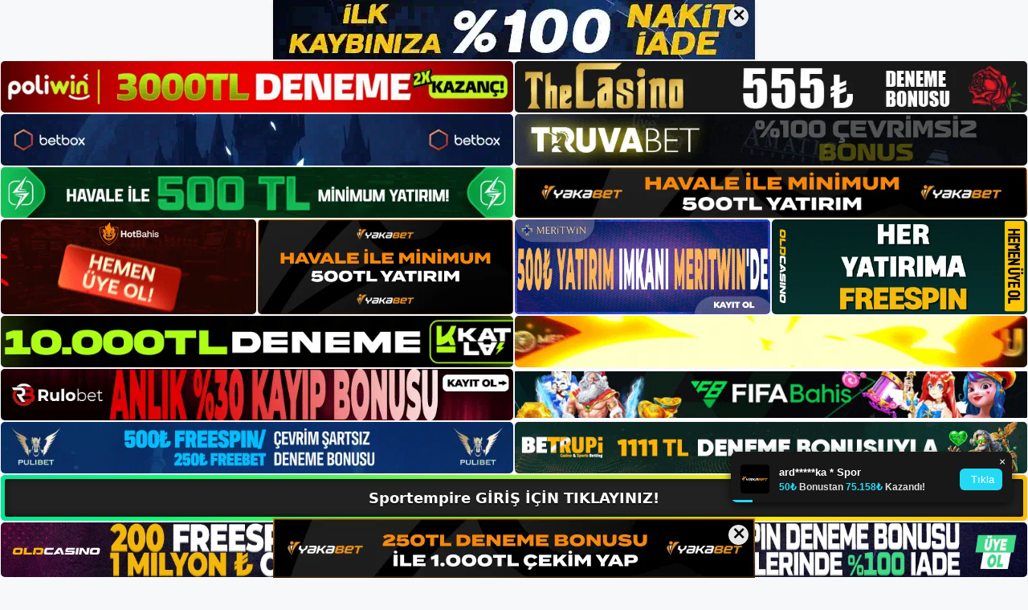

--- FILE ---
content_type: text/html; charset=UTF-8
request_url: https://sportempiregirisi.com/sportempire-guvenli-canli-casino-oyunlari/
body_size: 22639
content:
<!DOCTYPE html>
<html lang="tr">
<head>
	<meta name="google-site-verification" content="BCCMv42uVrcihG5wmaLMpX0fKkZZB_17WgexLyAvclI" />
	<meta charset="UTF-8">
	<meta name='robots' content='index, follow, max-image-preview:large, max-snippet:-1, max-video-preview:-1' />
<meta name="generator" content="Bu sitenin AMP ve CDN (İç Link) kurulumu NGY tarafından yapılmıştır."/><meta name="viewport" content="width=device-width, initial-scale=1">
	<!-- This site is optimized with the Yoast SEO plugin v22.3 - https://yoast.com/wordpress/plugins/seo/ -->
	<title>Sportempire Güvenli Canlı Casino Oyunları - Sportempire Giriş, Sportempire Yeni Adresi</title>
	<meta name="description" content="Sportempire güvenli canlı casino oyunları casino oyunları, HD kalitesinde güvenli bir şekilde sunulur ve Sportempire bünyesindeki önde" />
	<link rel="canonical" href="https://sportempiregirisi.com/sportempire-guvenli-canli-casino-oyunlari/" />
	<meta property="og:locale" content="tr_TR" />
	<meta property="og:type" content="article" />
	<meta property="og:title" content="Sportempire Güvenli Canlı Casino Oyunları - Sportempire Giriş, Sportempire Yeni Adresi" />
	<meta property="og:description" content="Sportempire güvenli canlı casino oyunları casino oyunları, HD kalitesinde güvenli bir şekilde sunulur ve Sportempire bünyesindeki önde" />
	<meta property="og:url" content="https://sportempiregirisi.com/sportempire-guvenli-canli-casino-oyunlari/" />
	<meta property="og:site_name" content="Sportempire Giriş, Sportempire Yeni Adresi" />
	<meta property="article:published_time" content="2024-02-10T19:00:00+00:00" />
	<meta property="article:modified_time" content="2024-04-22T17:06:49+00:00" />
	<meta name="author" content="admin" />
	<meta name="twitter:card" content="summary_large_image" />
	<meta name="twitter:image" content="https://sportempiregirisi.com/wp-content/uploads/2024/02/sportempire-guvenli-canli-casino-oyunlari.jpg" />
	<meta name="twitter:label1" content="Yazan:" />
	<meta name="twitter:data1" content="admin" />
	<meta name="twitter:label2" content="Tahmini okuma süresi" />
	<meta name="twitter:data2" content="6 dakika" />
	<script type="application/ld+json" class="yoast-schema-graph">{"@context":"https://schema.org","@graph":[{"@type":"Article","@id":"https://sportempiregirisi.com/sportempire-guvenli-canli-casino-oyunlari/#article","isPartOf":{"@id":"https://sportempiregirisi.com/sportempire-guvenli-canli-casino-oyunlari/"},"author":{"name":"admin","@id":"https://sportempiregirisi.com/#/schema/person/543dc87f97dd17859e89200304510e50"},"headline":"Sportempire Güvenli Canlı Casino Oyunları","datePublished":"2024-02-10T19:00:00+00:00","dateModified":"2024-04-22T17:06:49+00:00","mainEntityOfPage":{"@id":"https://sportempiregirisi.com/sportempire-guvenli-canli-casino-oyunlari/"},"wordCount":1197,"commentCount":0,"publisher":{"@id":"https://sportempiregirisi.com/#/schema/person/ca848d7525872eaaff7655f0430484d9"},"image":{"@id":"https://sportempiregirisi.com/sportempire-guvenli-canli-casino-oyunlari/#primaryimage"},"thumbnailUrl":"https://sportempiregirisi.com/wp-content/uploads/2024/02/sportempire-guvenli-canli-casino-oyunlari.jpg","keywords":["sportempire canlı oyun","Sportempire Güncel","sportempire güvenli canlı casino oyunları"],"articleSection":["Sportempire Promosyonlar"],"inLanguage":"tr","potentialAction":[{"@type":"CommentAction","name":"Comment","target":["https://sportempiregirisi.com/sportempire-guvenli-canli-casino-oyunlari/#respond"]}]},{"@type":"WebPage","@id":"https://sportempiregirisi.com/sportempire-guvenli-canli-casino-oyunlari/","url":"https://sportempiregirisi.com/sportempire-guvenli-canli-casino-oyunlari/","name":"Sportempire Güvenli Canlı Casino Oyunları - Sportempire Giriş, Sportempire Yeni Adresi","isPartOf":{"@id":"https://sportempiregirisi.com/#website"},"primaryImageOfPage":{"@id":"https://sportempiregirisi.com/sportempire-guvenli-canli-casino-oyunlari/#primaryimage"},"image":{"@id":"https://sportempiregirisi.com/sportempire-guvenli-canli-casino-oyunlari/#primaryimage"},"thumbnailUrl":"https://sportempiregirisi.com/wp-content/uploads/2024/02/sportempire-guvenli-canli-casino-oyunlari.jpg","datePublished":"2024-02-10T19:00:00+00:00","dateModified":"2024-04-22T17:06:49+00:00","description":"Sportempire güvenli canlı casino oyunları casino oyunları, HD kalitesinde güvenli bir şekilde sunulur ve Sportempire bünyesindeki önde","breadcrumb":{"@id":"https://sportempiregirisi.com/sportempire-guvenli-canli-casino-oyunlari/#breadcrumb"},"inLanguage":"tr","potentialAction":[{"@type":"ReadAction","target":["https://sportempiregirisi.com/sportempire-guvenli-canli-casino-oyunlari/"]}]},{"@type":"ImageObject","inLanguage":"tr","@id":"https://sportempiregirisi.com/sportempire-guvenli-canli-casino-oyunlari/#primaryimage","url":"https://sportempiregirisi.com/wp-content/uploads/2024/02/sportempire-guvenli-canli-casino-oyunlari.jpg","contentUrl":"https://sportempiregirisi.com/wp-content/uploads/2024/02/sportempire-guvenli-canli-casino-oyunlari.jpg","width":1920,"height":1080,"caption":"Sportempire Canlı YarışmalarSportempire, deneyimli profesyonel hakemler ve yakışıklı krupiyeler ile ilgi çekici casino oyunları sunuyor"},{"@type":"BreadcrumbList","@id":"https://sportempiregirisi.com/sportempire-guvenli-canli-casino-oyunlari/#breadcrumb","itemListElement":[{"@type":"ListItem","position":1,"name":"Anasayfa","item":"https://sportempiregirisi.com/"},{"@type":"ListItem","position":2,"name":"Sportempire Güvenli Canlı Casino Oyunları"}]},{"@type":"WebSite","@id":"https://sportempiregirisi.com/#website","url":"https://sportempiregirisi.com/","name":"Sportempire Giriş, Sportempire Yeni Adresi","description":"Sportempire Bahis ve Casino Sitesi Bilgileri","publisher":{"@id":"https://sportempiregirisi.com/#/schema/person/ca848d7525872eaaff7655f0430484d9"},"potentialAction":[{"@type":"SearchAction","target":{"@type":"EntryPoint","urlTemplate":"https://sportempiregirisi.com/?s={search_term_string}"},"query-input":"required name=search_term_string"}],"inLanguage":"tr"},{"@type":["Person","Organization"],"@id":"https://sportempiregirisi.com/#/schema/person/ca848d7525872eaaff7655f0430484d9","name":"sportempire","image":{"@type":"ImageObject","inLanguage":"tr","@id":"https://sportempiregirisi.com/#/schema/person/image/","url":"https://sportempiregirisi.com/wp-content/uploads/2023/02/cropped-Sportempire-Mobil.jpg","contentUrl":"https://sportempiregirisi.com/wp-content/uploads/2023/02/cropped-Sportempire-Mobil.jpg","width":265,"height":59,"caption":"sportempire"},"logo":{"@id":"https://sportempiregirisi.com/#/schema/person/image/"}},{"@type":"Person","@id":"https://sportempiregirisi.com/#/schema/person/543dc87f97dd17859e89200304510e50","name":"admin","image":{"@type":"ImageObject","inLanguage":"tr","@id":"https://sportempiregirisi.com/#/schema/person/image/","url":"https://secure.gravatar.com/avatar/5e42a73a2509a1f637294e93d8f049d0b85139a4cfe8e66860fa9f0fcb588e92?s=96&d=mm&r=g","contentUrl":"https://secure.gravatar.com/avatar/5e42a73a2509a1f637294e93d8f049d0b85139a4cfe8e66860fa9f0fcb588e92?s=96&d=mm&r=g","caption":"admin"},"sameAs":["https://sportempiregirisi.com"],"url":"https://sportempiregirisi.com/author/admin/"}]}</script>
	<!-- / Yoast SEO plugin. -->


<link rel="alternate" type="application/rss+xml" title="Sportempire Giriş, Sportempire Yeni Adresi &raquo; akışı" href="https://sportempiregirisi.com/feed/" />
<link rel="alternate" type="application/rss+xml" title="Sportempire Giriş, Sportempire Yeni Adresi &raquo; yorum akışı" href="https://sportempiregirisi.com/comments/feed/" />
<link rel="alternate" type="application/rss+xml" title="Sportempire Giriş, Sportempire Yeni Adresi &raquo; Sportempire Güvenli Canlı Casino Oyunları yorum akışı" href="https://sportempiregirisi.com/sportempire-guvenli-canli-casino-oyunlari/feed/" />
<link rel="alternate" title="oEmbed (JSON)" type="application/json+oembed" href="https://sportempiregirisi.com/wp-json/oembed/1.0/embed?url=https%3A%2F%2Fsportempiregirisi.com%2Fsportempire-guvenli-canli-casino-oyunlari%2F" />
<link rel="alternate" title="oEmbed (XML)" type="text/xml+oembed" href="https://sportempiregirisi.com/wp-json/oembed/1.0/embed?url=https%3A%2F%2Fsportempiregirisi.com%2Fsportempire-guvenli-canli-casino-oyunlari%2F&#038;format=xml" />
<style id='wp-img-auto-sizes-contain-inline-css'>
img:is([sizes=auto i],[sizes^="auto," i]){contain-intrinsic-size:3000px 1500px}
/*# sourceURL=wp-img-auto-sizes-contain-inline-css */
</style>
<style id='wp-emoji-styles-inline-css'>

	img.wp-smiley, img.emoji {
		display: inline !important;
		border: none !important;
		box-shadow: none !important;
		height: 1em !important;
		width: 1em !important;
		margin: 0 0.07em !important;
		vertical-align: -0.1em !important;
		background: none !important;
		padding: 0 !important;
	}
/*# sourceURL=wp-emoji-styles-inline-css */
</style>
<style id='wp-block-library-inline-css'>
:root{--wp-block-synced-color:#7a00df;--wp-block-synced-color--rgb:122,0,223;--wp-bound-block-color:var(--wp-block-synced-color);--wp-editor-canvas-background:#ddd;--wp-admin-theme-color:#007cba;--wp-admin-theme-color--rgb:0,124,186;--wp-admin-theme-color-darker-10:#006ba1;--wp-admin-theme-color-darker-10--rgb:0,107,160.5;--wp-admin-theme-color-darker-20:#005a87;--wp-admin-theme-color-darker-20--rgb:0,90,135;--wp-admin-border-width-focus:2px}@media (min-resolution:192dpi){:root{--wp-admin-border-width-focus:1.5px}}.wp-element-button{cursor:pointer}:root .has-very-light-gray-background-color{background-color:#eee}:root .has-very-dark-gray-background-color{background-color:#313131}:root .has-very-light-gray-color{color:#eee}:root .has-very-dark-gray-color{color:#313131}:root .has-vivid-green-cyan-to-vivid-cyan-blue-gradient-background{background:linear-gradient(135deg,#00d084,#0693e3)}:root .has-purple-crush-gradient-background{background:linear-gradient(135deg,#34e2e4,#4721fb 50%,#ab1dfe)}:root .has-hazy-dawn-gradient-background{background:linear-gradient(135deg,#faaca8,#dad0ec)}:root .has-subdued-olive-gradient-background{background:linear-gradient(135deg,#fafae1,#67a671)}:root .has-atomic-cream-gradient-background{background:linear-gradient(135deg,#fdd79a,#004a59)}:root .has-nightshade-gradient-background{background:linear-gradient(135deg,#330968,#31cdcf)}:root .has-midnight-gradient-background{background:linear-gradient(135deg,#020381,#2874fc)}:root{--wp--preset--font-size--normal:16px;--wp--preset--font-size--huge:42px}.has-regular-font-size{font-size:1em}.has-larger-font-size{font-size:2.625em}.has-normal-font-size{font-size:var(--wp--preset--font-size--normal)}.has-huge-font-size{font-size:var(--wp--preset--font-size--huge)}.has-text-align-center{text-align:center}.has-text-align-left{text-align:left}.has-text-align-right{text-align:right}.has-fit-text{white-space:nowrap!important}#end-resizable-editor-section{display:none}.aligncenter{clear:both}.items-justified-left{justify-content:flex-start}.items-justified-center{justify-content:center}.items-justified-right{justify-content:flex-end}.items-justified-space-between{justify-content:space-between}.screen-reader-text{border:0;clip-path:inset(50%);height:1px;margin:-1px;overflow:hidden;padding:0;position:absolute;width:1px;word-wrap:normal!important}.screen-reader-text:focus{background-color:#ddd;clip-path:none;color:#444;display:block;font-size:1em;height:auto;left:5px;line-height:normal;padding:15px 23px 14px;text-decoration:none;top:5px;width:auto;z-index:100000}html :where(.has-border-color){border-style:solid}html :where([style*=border-top-color]){border-top-style:solid}html :where([style*=border-right-color]){border-right-style:solid}html :where([style*=border-bottom-color]){border-bottom-style:solid}html :where([style*=border-left-color]){border-left-style:solid}html :where([style*=border-width]){border-style:solid}html :where([style*=border-top-width]){border-top-style:solid}html :where([style*=border-right-width]){border-right-style:solid}html :where([style*=border-bottom-width]){border-bottom-style:solid}html :where([style*=border-left-width]){border-left-style:solid}html :where(img[class*=wp-image-]){height:auto;max-width:100%}:where(figure){margin:0 0 1em}html :where(.is-position-sticky){--wp-admin--admin-bar--position-offset:var(--wp-admin--admin-bar--height,0px)}@media screen and (max-width:600px){html :where(.is-position-sticky){--wp-admin--admin-bar--position-offset:0px}}

/*# sourceURL=wp-block-library-inline-css */
</style><style id='wp-block-archives-inline-css'>
.wp-block-archives{box-sizing:border-box}.wp-block-archives-dropdown label{display:block}
/*# sourceURL=https://sportempiregirisi.com/wp-includes/blocks/archives/style.min.css */
</style>
<style id='wp-block-categories-inline-css'>
.wp-block-categories{box-sizing:border-box}.wp-block-categories.alignleft{margin-right:2em}.wp-block-categories.alignright{margin-left:2em}.wp-block-categories.wp-block-categories-dropdown.aligncenter{text-align:center}.wp-block-categories .wp-block-categories__label{display:block;width:100%}
/*# sourceURL=https://sportempiregirisi.com/wp-includes/blocks/categories/style.min.css */
</style>
<style id='wp-block-heading-inline-css'>
h1:where(.wp-block-heading).has-background,h2:where(.wp-block-heading).has-background,h3:where(.wp-block-heading).has-background,h4:where(.wp-block-heading).has-background,h5:where(.wp-block-heading).has-background,h6:where(.wp-block-heading).has-background{padding:1.25em 2.375em}h1.has-text-align-left[style*=writing-mode]:where([style*=vertical-lr]),h1.has-text-align-right[style*=writing-mode]:where([style*=vertical-rl]),h2.has-text-align-left[style*=writing-mode]:where([style*=vertical-lr]),h2.has-text-align-right[style*=writing-mode]:where([style*=vertical-rl]),h3.has-text-align-left[style*=writing-mode]:where([style*=vertical-lr]),h3.has-text-align-right[style*=writing-mode]:where([style*=vertical-rl]),h4.has-text-align-left[style*=writing-mode]:where([style*=vertical-lr]),h4.has-text-align-right[style*=writing-mode]:where([style*=vertical-rl]),h5.has-text-align-left[style*=writing-mode]:where([style*=vertical-lr]),h5.has-text-align-right[style*=writing-mode]:where([style*=vertical-rl]),h6.has-text-align-left[style*=writing-mode]:where([style*=vertical-lr]),h6.has-text-align-right[style*=writing-mode]:where([style*=vertical-rl]){rotate:180deg}
/*# sourceURL=https://sportempiregirisi.com/wp-includes/blocks/heading/style.min.css */
</style>
<style id='wp-block-latest-posts-inline-css'>
.wp-block-latest-posts{box-sizing:border-box}.wp-block-latest-posts.alignleft{margin-right:2em}.wp-block-latest-posts.alignright{margin-left:2em}.wp-block-latest-posts.wp-block-latest-posts__list{list-style:none}.wp-block-latest-posts.wp-block-latest-posts__list li{clear:both;overflow-wrap:break-word}.wp-block-latest-posts.is-grid{display:flex;flex-wrap:wrap}.wp-block-latest-posts.is-grid li{margin:0 1.25em 1.25em 0;width:100%}@media (min-width:600px){.wp-block-latest-posts.columns-2 li{width:calc(50% - .625em)}.wp-block-latest-posts.columns-2 li:nth-child(2n){margin-right:0}.wp-block-latest-posts.columns-3 li{width:calc(33.33333% - .83333em)}.wp-block-latest-posts.columns-3 li:nth-child(3n){margin-right:0}.wp-block-latest-posts.columns-4 li{width:calc(25% - .9375em)}.wp-block-latest-posts.columns-4 li:nth-child(4n){margin-right:0}.wp-block-latest-posts.columns-5 li{width:calc(20% - 1em)}.wp-block-latest-posts.columns-5 li:nth-child(5n){margin-right:0}.wp-block-latest-posts.columns-6 li{width:calc(16.66667% - 1.04167em)}.wp-block-latest-posts.columns-6 li:nth-child(6n){margin-right:0}}:root :where(.wp-block-latest-posts.is-grid){padding:0}:root :where(.wp-block-latest-posts.wp-block-latest-posts__list){padding-left:0}.wp-block-latest-posts__post-author,.wp-block-latest-posts__post-date{display:block;font-size:.8125em}.wp-block-latest-posts__post-excerpt,.wp-block-latest-posts__post-full-content{margin-bottom:1em;margin-top:.5em}.wp-block-latest-posts__featured-image a{display:inline-block}.wp-block-latest-posts__featured-image img{height:auto;max-width:100%;width:auto}.wp-block-latest-posts__featured-image.alignleft{float:left;margin-right:1em}.wp-block-latest-posts__featured-image.alignright{float:right;margin-left:1em}.wp-block-latest-posts__featured-image.aligncenter{margin-bottom:1em;text-align:center}
/*# sourceURL=https://sportempiregirisi.com/wp-includes/blocks/latest-posts/style.min.css */
</style>
<style id='wp-block-tag-cloud-inline-css'>
.wp-block-tag-cloud{box-sizing:border-box}.wp-block-tag-cloud.aligncenter{justify-content:center;text-align:center}.wp-block-tag-cloud a{display:inline-block;margin-right:5px}.wp-block-tag-cloud span{display:inline-block;margin-left:5px;text-decoration:none}:root :where(.wp-block-tag-cloud.is-style-outline){display:flex;flex-wrap:wrap;gap:1ch}:root :where(.wp-block-tag-cloud.is-style-outline a){border:1px solid;font-size:unset!important;margin-right:0;padding:1ch 2ch;text-decoration:none!important}
/*# sourceURL=https://sportempiregirisi.com/wp-includes/blocks/tag-cloud/style.min.css */
</style>
<style id='wp-block-group-inline-css'>
.wp-block-group{box-sizing:border-box}:where(.wp-block-group.wp-block-group-is-layout-constrained){position:relative}
/*# sourceURL=https://sportempiregirisi.com/wp-includes/blocks/group/style.min.css */
</style>
<style id='global-styles-inline-css'>
:root{--wp--preset--aspect-ratio--square: 1;--wp--preset--aspect-ratio--4-3: 4/3;--wp--preset--aspect-ratio--3-4: 3/4;--wp--preset--aspect-ratio--3-2: 3/2;--wp--preset--aspect-ratio--2-3: 2/3;--wp--preset--aspect-ratio--16-9: 16/9;--wp--preset--aspect-ratio--9-16: 9/16;--wp--preset--color--black: #000000;--wp--preset--color--cyan-bluish-gray: #abb8c3;--wp--preset--color--white: #ffffff;--wp--preset--color--pale-pink: #f78da7;--wp--preset--color--vivid-red: #cf2e2e;--wp--preset--color--luminous-vivid-orange: #ff6900;--wp--preset--color--luminous-vivid-amber: #fcb900;--wp--preset--color--light-green-cyan: #7bdcb5;--wp--preset--color--vivid-green-cyan: #00d084;--wp--preset--color--pale-cyan-blue: #8ed1fc;--wp--preset--color--vivid-cyan-blue: #0693e3;--wp--preset--color--vivid-purple: #9b51e0;--wp--preset--color--contrast: var(--contrast);--wp--preset--color--contrast-2: var(--contrast-2);--wp--preset--color--contrast-3: var(--contrast-3);--wp--preset--color--base: var(--base);--wp--preset--color--base-2: var(--base-2);--wp--preset--color--base-3: var(--base-3);--wp--preset--color--accent: var(--accent);--wp--preset--gradient--vivid-cyan-blue-to-vivid-purple: linear-gradient(135deg,rgb(6,147,227) 0%,rgb(155,81,224) 100%);--wp--preset--gradient--light-green-cyan-to-vivid-green-cyan: linear-gradient(135deg,rgb(122,220,180) 0%,rgb(0,208,130) 100%);--wp--preset--gradient--luminous-vivid-amber-to-luminous-vivid-orange: linear-gradient(135deg,rgb(252,185,0) 0%,rgb(255,105,0) 100%);--wp--preset--gradient--luminous-vivid-orange-to-vivid-red: linear-gradient(135deg,rgb(255,105,0) 0%,rgb(207,46,46) 100%);--wp--preset--gradient--very-light-gray-to-cyan-bluish-gray: linear-gradient(135deg,rgb(238,238,238) 0%,rgb(169,184,195) 100%);--wp--preset--gradient--cool-to-warm-spectrum: linear-gradient(135deg,rgb(74,234,220) 0%,rgb(151,120,209) 20%,rgb(207,42,186) 40%,rgb(238,44,130) 60%,rgb(251,105,98) 80%,rgb(254,248,76) 100%);--wp--preset--gradient--blush-light-purple: linear-gradient(135deg,rgb(255,206,236) 0%,rgb(152,150,240) 100%);--wp--preset--gradient--blush-bordeaux: linear-gradient(135deg,rgb(254,205,165) 0%,rgb(254,45,45) 50%,rgb(107,0,62) 100%);--wp--preset--gradient--luminous-dusk: linear-gradient(135deg,rgb(255,203,112) 0%,rgb(199,81,192) 50%,rgb(65,88,208) 100%);--wp--preset--gradient--pale-ocean: linear-gradient(135deg,rgb(255,245,203) 0%,rgb(182,227,212) 50%,rgb(51,167,181) 100%);--wp--preset--gradient--electric-grass: linear-gradient(135deg,rgb(202,248,128) 0%,rgb(113,206,126) 100%);--wp--preset--gradient--midnight: linear-gradient(135deg,rgb(2,3,129) 0%,rgb(40,116,252) 100%);--wp--preset--font-size--small: 13px;--wp--preset--font-size--medium: 20px;--wp--preset--font-size--large: 36px;--wp--preset--font-size--x-large: 42px;--wp--preset--spacing--20: 0.44rem;--wp--preset--spacing--30: 0.67rem;--wp--preset--spacing--40: 1rem;--wp--preset--spacing--50: 1.5rem;--wp--preset--spacing--60: 2.25rem;--wp--preset--spacing--70: 3.38rem;--wp--preset--spacing--80: 5.06rem;--wp--preset--shadow--natural: 6px 6px 9px rgba(0, 0, 0, 0.2);--wp--preset--shadow--deep: 12px 12px 50px rgba(0, 0, 0, 0.4);--wp--preset--shadow--sharp: 6px 6px 0px rgba(0, 0, 0, 0.2);--wp--preset--shadow--outlined: 6px 6px 0px -3px rgb(255, 255, 255), 6px 6px rgb(0, 0, 0);--wp--preset--shadow--crisp: 6px 6px 0px rgb(0, 0, 0);}:where(.is-layout-flex){gap: 0.5em;}:where(.is-layout-grid){gap: 0.5em;}body .is-layout-flex{display: flex;}.is-layout-flex{flex-wrap: wrap;align-items: center;}.is-layout-flex > :is(*, div){margin: 0;}body .is-layout-grid{display: grid;}.is-layout-grid > :is(*, div){margin: 0;}:where(.wp-block-columns.is-layout-flex){gap: 2em;}:where(.wp-block-columns.is-layout-grid){gap: 2em;}:where(.wp-block-post-template.is-layout-flex){gap: 1.25em;}:where(.wp-block-post-template.is-layout-grid){gap: 1.25em;}.has-black-color{color: var(--wp--preset--color--black) !important;}.has-cyan-bluish-gray-color{color: var(--wp--preset--color--cyan-bluish-gray) !important;}.has-white-color{color: var(--wp--preset--color--white) !important;}.has-pale-pink-color{color: var(--wp--preset--color--pale-pink) !important;}.has-vivid-red-color{color: var(--wp--preset--color--vivid-red) !important;}.has-luminous-vivid-orange-color{color: var(--wp--preset--color--luminous-vivid-orange) !important;}.has-luminous-vivid-amber-color{color: var(--wp--preset--color--luminous-vivid-amber) !important;}.has-light-green-cyan-color{color: var(--wp--preset--color--light-green-cyan) !important;}.has-vivid-green-cyan-color{color: var(--wp--preset--color--vivid-green-cyan) !important;}.has-pale-cyan-blue-color{color: var(--wp--preset--color--pale-cyan-blue) !important;}.has-vivid-cyan-blue-color{color: var(--wp--preset--color--vivid-cyan-blue) !important;}.has-vivid-purple-color{color: var(--wp--preset--color--vivid-purple) !important;}.has-black-background-color{background-color: var(--wp--preset--color--black) !important;}.has-cyan-bluish-gray-background-color{background-color: var(--wp--preset--color--cyan-bluish-gray) !important;}.has-white-background-color{background-color: var(--wp--preset--color--white) !important;}.has-pale-pink-background-color{background-color: var(--wp--preset--color--pale-pink) !important;}.has-vivid-red-background-color{background-color: var(--wp--preset--color--vivid-red) !important;}.has-luminous-vivid-orange-background-color{background-color: var(--wp--preset--color--luminous-vivid-orange) !important;}.has-luminous-vivid-amber-background-color{background-color: var(--wp--preset--color--luminous-vivid-amber) !important;}.has-light-green-cyan-background-color{background-color: var(--wp--preset--color--light-green-cyan) !important;}.has-vivid-green-cyan-background-color{background-color: var(--wp--preset--color--vivid-green-cyan) !important;}.has-pale-cyan-blue-background-color{background-color: var(--wp--preset--color--pale-cyan-blue) !important;}.has-vivid-cyan-blue-background-color{background-color: var(--wp--preset--color--vivid-cyan-blue) !important;}.has-vivid-purple-background-color{background-color: var(--wp--preset--color--vivid-purple) !important;}.has-black-border-color{border-color: var(--wp--preset--color--black) !important;}.has-cyan-bluish-gray-border-color{border-color: var(--wp--preset--color--cyan-bluish-gray) !important;}.has-white-border-color{border-color: var(--wp--preset--color--white) !important;}.has-pale-pink-border-color{border-color: var(--wp--preset--color--pale-pink) !important;}.has-vivid-red-border-color{border-color: var(--wp--preset--color--vivid-red) !important;}.has-luminous-vivid-orange-border-color{border-color: var(--wp--preset--color--luminous-vivid-orange) !important;}.has-luminous-vivid-amber-border-color{border-color: var(--wp--preset--color--luminous-vivid-amber) !important;}.has-light-green-cyan-border-color{border-color: var(--wp--preset--color--light-green-cyan) !important;}.has-vivid-green-cyan-border-color{border-color: var(--wp--preset--color--vivid-green-cyan) !important;}.has-pale-cyan-blue-border-color{border-color: var(--wp--preset--color--pale-cyan-blue) !important;}.has-vivid-cyan-blue-border-color{border-color: var(--wp--preset--color--vivid-cyan-blue) !important;}.has-vivid-purple-border-color{border-color: var(--wp--preset--color--vivid-purple) !important;}.has-vivid-cyan-blue-to-vivid-purple-gradient-background{background: var(--wp--preset--gradient--vivid-cyan-blue-to-vivid-purple) !important;}.has-light-green-cyan-to-vivid-green-cyan-gradient-background{background: var(--wp--preset--gradient--light-green-cyan-to-vivid-green-cyan) !important;}.has-luminous-vivid-amber-to-luminous-vivid-orange-gradient-background{background: var(--wp--preset--gradient--luminous-vivid-amber-to-luminous-vivid-orange) !important;}.has-luminous-vivid-orange-to-vivid-red-gradient-background{background: var(--wp--preset--gradient--luminous-vivid-orange-to-vivid-red) !important;}.has-very-light-gray-to-cyan-bluish-gray-gradient-background{background: var(--wp--preset--gradient--very-light-gray-to-cyan-bluish-gray) !important;}.has-cool-to-warm-spectrum-gradient-background{background: var(--wp--preset--gradient--cool-to-warm-spectrum) !important;}.has-blush-light-purple-gradient-background{background: var(--wp--preset--gradient--blush-light-purple) !important;}.has-blush-bordeaux-gradient-background{background: var(--wp--preset--gradient--blush-bordeaux) !important;}.has-luminous-dusk-gradient-background{background: var(--wp--preset--gradient--luminous-dusk) !important;}.has-pale-ocean-gradient-background{background: var(--wp--preset--gradient--pale-ocean) !important;}.has-electric-grass-gradient-background{background: var(--wp--preset--gradient--electric-grass) !important;}.has-midnight-gradient-background{background: var(--wp--preset--gradient--midnight) !important;}.has-small-font-size{font-size: var(--wp--preset--font-size--small) !important;}.has-medium-font-size{font-size: var(--wp--preset--font-size--medium) !important;}.has-large-font-size{font-size: var(--wp--preset--font-size--large) !important;}.has-x-large-font-size{font-size: var(--wp--preset--font-size--x-large) !important;}
/*# sourceURL=global-styles-inline-css */
</style>

<style id='classic-theme-styles-inline-css'>
/*! This file is auto-generated */
.wp-block-button__link{color:#fff;background-color:#32373c;border-radius:9999px;box-shadow:none;text-decoration:none;padding:calc(.667em + 2px) calc(1.333em + 2px);font-size:1.125em}.wp-block-file__button{background:#32373c;color:#fff;text-decoration:none}
/*# sourceURL=/wp-includes/css/classic-themes.min.css */
</style>
<link rel='stylesheet' id='generate-comments-css' href='https://sportempiregirisi.com/wp-content/themes/generatepress/assets/css/components/comments.min.css?ver=3.2.4' media='all' />
<link rel='stylesheet' id='generate-style-css' href='https://sportempiregirisi.com/wp-content/themes/generatepress/assets/css/main.min.css?ver=3.2.4' media='all' />
<style id='generate-style-inline-css'>
body{background-color:var(--base-2);color:var(--contrast);}a{color:var(--accent);}a{text-decoration:underline;}.entry-title a, .site-branding a, a.button, .wp-block-button__link, .main-navigation a{text-decoration:none;}a:hover, a:focus, a:active{color:var(--contrast);}.wp-block-group__inner-container{max-width:1200px;margin-left:auto;margin-right:auto;}:root{--contrast:#222222;--contrast-2:#575760;--contrast-3:#b2b2be;--base:#f0f0f0;--base-2:#f7f8f9;--base-3:#ffffff;--accent:#1e73be;}.has-contrast-color{color:var(--contrast);}.has-contrast-background-color{background-color:var(--contrast);}.has-contrast-2-color{color:var(--contrast-2);}.has-contrast-2-background-color{background-color:var(--contrast-2);}.has-contrast-3-color{color:var(--contrast-3);}.has-contrast-3-background-color{background-color:var(--contrast-3);}.has-base-color{color:var(--base);}.has-base-background-color{background-color:var(--base);}.has-base-2-color{color:var(--base-2);}.has-base-2-background-color{background-color:var(--base-2);}.has-base-3-color{color:var(--base-3);}.has-base-3-background-color{background-color:var(--base-3);}.has-accent-color{color:var(--accent);}.has-accent-background-color{background-color:var(--accent);}.top-bar{background-color:#636363;color:#ffffff;}.top-bar a{color:#ffffff;}.top-bar a:hover{color:#303030;}.site-header{background-color:var(--base-3);}.main-title a,.main-title a:hover{color:var(--contrast);}.site-description{color:var(--contrast-2);}.mobile-menu-control-wrapper .menu-toggle,.mobile-menu-control-wrapper .menu-toggle:hover,.mobile-menu-control-wrapper .menu-toggle:focus,.has-inline-mobile-toggle #site-navigation.toggled{background-color:rgba(0, 0, 0, 0.02);}.main-navigation,.main-navigation ul ul{background-color:var(--base-3);}.main-navigation .main-nav ul li a, .main-navigation .menu-toggle, .main-navigation .menu-bar-items{color:var(--contrast);}.main-navigation .main-nav ul li:not([class*="current-menu-"]):hover > a, .main-navigation .main-nav ul li:not([class*="current-menu-"]):focus > a, .main-navigation .main-nav ul li.sfHover:not([class*="current-menu-"]) > a, .main-navigation .menu-bar-item:hover > a, .main-navigation .menu-bar-item.sfHover > a{color:var(--accent);}button.menu-toggle:hover,button.menu-toggle:focus{color:var(--contrast);}.main-navigation .main-nav ul li[class*="current-menu-"] > a{color:var(--accent);}.navigation-search input[type="search"],.navigation-search input[type="search"]:active, .navigation-search input[type="search"]:focus, .main-navigation .main-nav ul li.search-item.active > a, .main-navigation .menu-bar-items .search-item.active > a{color:var(--accent);}.main-navigation ul ul{background-color:var(--base);}.separate-containers .inside-article, .separate-containers .comments-area, .separate-containers .page-header, .one-container .container, .separate-containers .paging-navigation, .inside-page-header{background-color:var(--base-3);}.entry-title a{color:var(--contrast);}.entry-title a:hover{color:var(--contrast-2);}.entry-meta{color:var(--contrast-2);}.sidebar .widget{background-color:var(--base-3);}.footer-widgets{background-color:var(--base-3);}.site-info{background-color:var(--base-3);}input[type="text"],input[type="email"],input[type="url"],input[type="password"],input[type="search"],input[type="tel"],input[type="number"],textarea,select{color:var(--contrast);background-color:var(--base-2);border-color:var(--base);}input[type="text"]:focus,input[type="email"]:focus,input[type="url"]:focus,input[type="password"]:focus,input[type="search"]:focus,input[type="tel"]:focus,input[type="number"]:focus,textarea:focus,select:focus{color:var(--contrast);background-color:var(--base-2);border-color:var(--contrast-3);}button,html input[type="button"],input[type="reset"],input[type="submit"],a.button,a.wp-block-button__link:not(.has-background){color:#ffffff;background-color:#55555e;}button:hover,html input[type="button"]:hover,input[type="reset"]:hover,input[type="submit"]:hover,a.button:hover,button:focus,html input[type="button"]:focus,input[type="reset"]:focus,input[type="submit"]:focus,a.button:focus,a.wp-block-button__link:not(.has-background):active,a.wp-block-button__link:not(.has-background):focus,a.wp-block-button__link:not(.has-background):hover{color:#ffffff;background-color:#3f4047;}a.generate-back-to-top{background-color:rgba( 0,0,0,0.4 );color:#ffffff;}a.generate-back-to-top:hover,a.generate-back-to-top:focus{background-color:rgba( 0,0,0,0.6 );color:#ffffff;}@media (max-width:768px){.main-navigation .menu-bar-item:hover > a, .main-navigation .menu-bar-item.sfHover > a{background:none;color:var(--contrast);}}.nav-below-header .main-navigation .inside-navigation.grid-container, .nav-above-header .main-navigation .inside-navigation.grid-container{padding:0px 20px 0px 20px;}.site-main .wp-block-group__inner-container{padding:40px;}.separate-containers .paging-navigation{padding-top:20px;padding-bottom:20px;}.entry-content .alignwide, body:not(.no-sidebar) .entry-content .alignfull{margin-left:-40px;width:calc(100% + 80px);max-width:calc(100% + 80px);}.rtl .menu-item-has-children .dropdown-menu-toggle{padding-left:20px;}.rtl .main-navigation .main-nav ul li.menu-item-has-children > a{padding-right:20px;}@media (max-width:768px){.separate-containers .inside-article, .separate-containers .comments-area, .separate-containers .page-header, .separate-containers .paging-navigation, .one-container .site-content, .inside-page-header{padding:30px;}.site-main .wp-block-group__inner-container{padding:30px;}.inside-top-bar{padding-right:30px;padding-left:30px;}.inside-header{padding-right:30px;padding-left:30px;}.widget-area .widget{padding-top:30px;padding-right:30px;padding-bottom:30px;padding-left:30px;}.footer-widgets-container{padding-top:30px;padding-right:30px;padding-bottom:30px;padding-left:30px;}.inside-site-info{padding-right:30px;padding-left:30px;}.entry-content .alignwide, body:not(.no-sidebar) .entry-content .alignfull{margin-left:-30px;width:calc(100% + 60px);max-width:calc(100% + 60px);}.one-container .site-main .paging-navigation{margin-bottom:20px;}}/* End cached CSS */.is-right-sidebar{width:30%;}.is-left-sidebar{width:30%;}.site-content .content-area{width:70%;}@media (max-width:768px){.main-navigation .menu-toggle,.sidebar-nav-mobile:not(#sticky-placeholder){display:block;}.main-navigation ul,.gen-sidebar-nav,.main-navigation:not(.slideout-navigation):not(.toggled) .main-nav > ul,.has-inline-mobile-toggle #site-navigation .inside-navigation > *:not(.navigation-search):not(.main-nav){display:none;}.nav-align-right .inside-navigation,.nav-align-center .inside-navigation{justify-content:space-between;}.has-inline-mobile-toggle .mobile-menu-control-wrapper{display:flex;flex-wrap:wrap;}.has-inline-mobile-toggle .inside-header{flex-direction:row;text-align:left;flex-wrap:wrap;}.has-inline-mobile-toggle .header-widget,.has-inline-mobile-toggle #site-navigation{flex-basis:100%;}.nav-float-left .has-inline-mobile-toggle #site-navigation{order:10;}}
/*# sourceURL=generate-style-inline-css */
</style>
<link rel="https://api.w.org/" href="https://sportempiregirisi.com/wp-json/" /><link rel="alternate" title="JSON" type="application/json" href="https://sportempiregirisi.com/wp-json/wp/v2/posts/438" /><link rel="EditURI" type="application/rsd+xml" title="RSD" href="https://sportempiregirisi.com/xmlrpc.php?rsd" />
<meta name="generator" content="WordPress 6.9" />
<link rel='shortlink' href='https://sportempiregirisi.com/?p=438' />
<link rel="pingback" href="https://sportempiregirisi.com/xmlrpc.php">
<link rel="amphtml" href="https://sportempiregirisicom.seoborax.com/sportempire-guvenli-canli-casino-oyunlari/amp/"><link rel="icon" href="https://sportempiregirisi.com/wp-content/uploads/2023/02/cropped-cropped-Sportempire-Mobil-32x32.jpg" sizes="32x32" />
<link rel="icon" href="https://sportempiregirisi.com/wp-content/uploads/2023/02/cropped-cropped-Sportempire-Mobil-192x192.jpg" sizes="192x192" />
<link rel="apple-touch-icon" href="https://sportempiregirisi.com/wp-content/uploads/2023/02/cropped-cropped-Sportempire-Mobil-180x180.jpg" />
<meta name="msapplication-TileImage" content="https://sportempiregirisi.com/wp-content/uploads/2023/02/cropped-cropped-Sportempire-Mobil-270x270.jpg" />
	<head>

    <meta charset="UTF-8">
    <meta name="viewport"
          content="width=device-width, user-scalable=no, initial-scale=1.0, maximum-scale=1.0, minimum-scale=1.0">
    <meta http-equiv="X-UA-Compatible" content="ie=edge">
    </head>



<style>

    .footer iframe{
        position:fixed;
        bottom:0;
        z-index:9999;
          
      }
      
  .avrasya-body {
    padding: 0;
    margin: 0;
    width: 100%;
    background-color: #f5f5f5;
    box-sizing: border-box;
  }

  .avrasya-footer-notifi iframe {
    position: fixed;
    bottom: 0;
    z-index: 9999999;
  }

  .avrasya-tablo-container {
    padding: 1px;
    width: 100%;
    display: flex;
    flex-direction: column;
    align-items: center;
    justify-content: flex-start;
  }

  .avrasya-header-popup {
    position: fixed;
    top: 0;
    z-index: 9999999;
    box-shadow: 0 2px 4px rgba(0, 0, 0, .1);
  }

  .avrasya-header-popup-content {
    margin: 0 auto;
  }

  .avrasya-header-popup-content img {
    width: 100%;
    object-fit: contain;
  }

  .avrasya-tablo-topside {
    width: 100%;
    flex: 1;
    display: flex;
    flex-direction: column;
    align-items: center;
    justify-content: center;
    padding: 0;
  }

  .avrasya-avrasya-tablo-topcard-continer,
  .avrasya-avrasya-tablo-card-continer,
  .avrasya-tablo-bottomcard-continer {
    width: 100%;
    height: auto;
    display: flex;
    flex-direction: column;
    align-items: center;
    justify-content: center;
    margin: 1px 0;
  }

  .avrasya-tablo-topcard,
  .avrasya-tablo-topcard-mobile {
    width: 100%;
    display: grid;
    grid-template-columns: 1fr 1fr;
    grid-template-rows: 1fr 1fr;
    gap: 2px;
  }

  .avrasya-tablo-topcard-mobile {
    display: none;
  }

  .avrasya-tablo-card,
  .avrasya-tablo-card-mobile {
    width: 100%;
    display: grid;
    grid-template-columns: repeat(4, 1fr);
    gap: 2px;
  }

  .avrasya-tablo-card-mobile {
    display: none;
  }

  .avrasya-tablo-bottomcard,
  .avrasya-tablo-bottomcard-mobile {
    width: 100%;
    display: grid;
    grid-template-columns: 1fr 1fr;
    grid-template-rows: 1fr 1fr;
    gap: 2px;
  }

  .avrasya-tablo-bottomcard-mobile {
    display: none;
  }

  .avrasya-tablo-topcard a,
  .avrasya-tablo-topcard-mobile a,
  .avrasya-tablo-card a,
  .avrasya-tablo-card-mobile a,
  .avrasya-tablo-bottomcard a,
  .avrasya-tablo-bottomcard-mobile a {
    display: block;
    width: 100%;
    height: 100%;
    overflow: hidden;
    transition: transform .3s ease;
    background-color: #fff;
  }

  .avrasya-tablo-topcard a img,
  .avrasya-tablo-topcard-mobile a img,
  .avrasya-tablo-card a img,
  .avrasya-tablo-card-mobile a img,
  .avrasya-tablo-bottomcard a img,
  .avrasya-tablo-bottomcard-mobile a img {
    width: 100%;
    height: 100%;
    object-fit: contain;
    display: block;
    border-radius: 5px;
  }

  .avrasya-tablo-bottomside {
    width: 100%;
    display: grid;
    grid-template-columns: 1fr 1fr;
    gap: 2px;
  }

  .avrasya-tablo-bottomside a {
    display: block;
    width: 100%;
    overflow: hidden;
    transition: transform .3s ease;
    background-color: #fff;
  }

  .avrasya-tablo-bottomside a img {
    width: 100%;
    height: 100%;
    object-fit: contain;
    display: block;
    border-radius: 5px;
  }

  .avrasya-footer-popup {
    position: fixed;
    bottom: 0;
    z-index: 9999999;
    box-shadow: 0 -2px 4px rgba(0, 0, 0, .1);
    margin-top: auto;
  }

  .avrasya-footer-popup-content {
    margin: 0 auto;
    padding: 0;
  }

  .avrasya-footer-popup-content img {
    width: 100%;
    object-fit: contain;
  }

  .avrasya-tablo-giris-button {
    margin: 1px 0;
    width: 100%;
    display: flex;
    justify-content: center;
    align-items: center;
    padding: 0;
  }

  .avrasya-footer-popup-content-left {
    margin-bottom: -6px;
  }

  .avrasya-header-popup-content-left {
    margin-bottom: -6px;
  }

  .avrasya-tablo-giris-button {
    margin: 1px 0;
    width: 100%;
    border-radius: 5px;
    padding: 0;
    background: linear-gradient(90deg,
        #00a2ff,
        #00ff73,
        #ffe600,
        #ff7b00,
        #ff00c8,
        #00a2ff);
    background-size: 300% 100%;
    animation: ledBorderMove 4s linear infinite;
    overflow: hidden;
  }

  .avrasya-tablo-giris-button a.button {
    text-align: center;
    display: flex;
    align-items: center;
    justify-content: center;
    margin: 5px;
    width: calc(100% - 4px);
    min-height: 44px;
    border-radius: 3px;
    background: #222;
    color: #fff;
    font-size: 18px;
    font-weight: bold;
    text-decoration: none;
    text-shadow: 0 2px 0 rgba(0, 0, 0, .4);
    box-shadow: inset 0 0 8px rgba(0, 0, 0, 0.6);
  }

  @keyframes ledBorderMove {
    0% {
      background-position: 0% 50%;
    }

    100% {
      background-position: 300% 50%;
    }
  }


  #close-top:checked~.avrasya-header-popup {
    display: none;
  }

  #close-bottom:checked~.avrasya-footer-popup {
    display: none;
  }

  .avrasya-tablo-banner-wrapper {
    position: relative;
  }

  .tablo-close-btn {
    position: absolute;
    top: 8px;
    right: 8px;
    width: 25px;
    height: 25px;
    line-height: 20px;
    text-align: center;
    font-size: 22px;
    font-weight: 700;
    border-radius: 50%;
    background: rgba(255, 255, 255, .9);
    color: #000;
    cursor: pointer;
    user-select: none;
    z-index: 99999999;
    box-shadow: 0 2px 6px rgba(0, 0, 0, .2);
  }

  .tablo-close-btn:hover,
  .tablo-close-btn:focus {
    outline: 2px solid rgba(255, 255, 255, .7);
  }

  .avrasya-tablo-bottomside-container {
    width: 100%;
    margin: 1px 0;
  }

  .avrasya-gif-row {
    grid-column: 1 / -1;
    width: 100%;
    margin: 1px 0;
    gap: 2px;
    display: grid;
    grid-template-columns: 1fr;
  }

  .avrasya-gif-row-mobile {
    display: none;
  }

  .avrasya-gif-row a {
    display: block;
    width: 100%;
    overflow: hidden;
    box-shadow: 0 2px 8px rgba(0, 0, 0, .1);
    transition: transform .3s ease;
    background-color: #fff;
  }

  .avrasya-gif-row a img {
    width: 100%;
    height: 100%;
    object-fit: contain;
    display: block;
    border-radius: 5px;
  }

  #close-top:checked~.avrasya-header-popup {
    display: none;
  }

  #close-top:checked~.header-spacer {
    display: none;
  }

  @media (min-width:600px) {

    .header-spacer {
      padding-bottom: 74px;
    }
  }

  @media (max-width: 1200px) {
    .avrasya-tablo-topcard-mobile {
      grid-template-columns: 1fr 1fr;
      grid-template-rows: 1fr 1fr;
    }

    .avrasya-tablo-card-mobile {
      grid-template-columns: repeat(4, 1fr);
    }

    .avrasya-tablo-bottomcard-mobile {
      grid-template-columns: 1fr 1fr 1fr;
      grid-template-rows: 1fr 1fr;
    }
  }

  @media (max-width: 900px) {
    .avrasya-gif-row {
      display: none;
    }

    .avrasya-gif-row-mobile {
      display: grid;
    }

    .avrasya-tablo-topcard-mobile,
    .avrasya-tablo-card-mobile,
    .avrasya-tablo-bottomcard-mobile {
      display: grid;
    }

    .avrasya-tablo-topcard,
    .avrasya-tablo-card,
    .avrasya-tablo-bottomcard {
      display: none;
    }

    .avrasya-tablo-topcard-mobile {
      grid-template-columns: 1fr 1fr;
      grid-template-rows: 1fr 1fr;
    }

    .avrasya-tablo-card-mobile {
      grid-template-columns: 1fr 1fr 1fr 1fr;
    }

    .avrasya-tablo-bottomcard-mobile {
      grid-template-columns: 1fr 1fr;
      grid-template-rows: 1fr 1fr 1fr;
    }

    .avrasya-tablo-bottomside {
      grid-template-columns: 1fr;
    }
  }

  @media (max-width:600px) {
    .header-spacer {
      width: 100%;
      aspect-ratio: var(--header-w, 600) / var(--header-h, 74);
    }
  }

  @media (max-width: 500px) {
    .avrasya-tablo-giris-button a.button {
      font-size: 15px;
    }

    .tablo-close-btn {
      width: 15px;
      height: 15px;
      font-size: 15px;
      line-height: 12px;
    }
  }

  @media (max-width: 400px) {
    .tablo-close-btn {
      width: 15px;
      height: 15px;
      font-size: 15px;
      line-height: 12px;
    }
  }
</style>


<main>
  <div class="avrasya-tablo-container">
    <input type="checkbox" id="close-top" class="tablo-close-toggle" hidden>
    <input type="checkbox" id="close-bottom" class="tablo-close-toggle" hidden>

          <div class="avrasya-header-popup">
        <div class="avrasya-header-popup-content avrasya-tablo-banner-wrapper">
          <label for="close-top" class="tablo-close-btn tablo-close-btn--top" aria-label="Üst bannerı kapat">×</label>
          <div class="avrasya-header-popup-content-left">
            <a href="http://shortslink2-4.com/headerbanner" rel="noopener">
              <img src="https://tabloproject2-2.com/modtablo/uploads/banner/popuphead.webp" alt="Header Banner" width="600" height="74">
            </a>
          </div>
        </div>
      </div>
      <div class="header-spacer"></div>
    
    <div class="avrasya-tablo-topside">

      <div class="avrasya-avrasya-tablo-topcard-continer">
        <div class="avrasya-tablo-topcard">
                      <a href="http://shortslink2-4.com/top1" rel="noopener">
              <img src="https://tabloproject2-2.com/modtablo/uploads/gif/poliwinweb-banner.webp" alt="" layout="responsive" width="800" height="80" layout="responsive" alt="Desktop banner">
            </a>
                      <a href="http://shortslink2-4.com/top2" rel="noopener">
              <img src="https://tabloproject2-2.com/modtablo/uploads/gif/thecasinoweb-banner.webp" alt="" layout="responsive" width="800" height="80" layout="responsive" alt="Desktop banner">
            </a>
                      <a href="http://shortslink2-4.com/top3" rel="noopener">
              <img src="https://tabloproject2-2.com/modtablo/uploads/gif/betboxweb-banner.webp" alt="" layout="responsive" width="800" height="80" layout="responsive" alt="Desktop banner">
            </a>
                      <a href="http://shortslink2-4.com/top4" rel="noopener">
              <img src="https://tabloproject2-2.com/modtablo/uploads/gif/truvabetweb-banner.webp" alt="" layout="responsive" width="800" height="80" layout="responsive" alt="Desktop banner">
            </a>
                      <a href="http://shortslink2-4.com/top5" rel="noopener">
              <img src="https://tabloproject2-2.com/modtablo/uploads/gif/nitrobahisweb-banner.webp" alt="" layout="responsive" width="800" height="80" layout="responsive" alt="Desktop banner">
            </a>
                      <a href="http://shortslink2-4.com/top6" rel="noopener">
              <img src="https://tabloproject2-2.com/modtablo/uploads/gif/yakabetweb-banner.webp" alt="" layout="responsive" width="800" height="80" layout="responsive" alt="Desktop banner">
            </a>
                  </div>
        <div class="avrasya-tablo-topcard-mobile">
                      <a href="http://shortslink2-4.com/top1" rel="noopener">
              <img src="https://tabloproject2-2.com/modtablo/uploads/gif/poliwinmobil-banner.webp" alt="" layout="responsive" width="210" height="50" layout="responsive" alt="Mobile banner">
            </a>
                      <a href="http://shortslink2-4.com/top2" rel="noopener">
              <img src="https://tabloproject2-2.com/modtablo/uploads/gif/thecasinomobil-banner.webp" alt="" layout="responsive" width="210" height="50" layout="responsive" alt="Mobile banner">
            </a>
                      <a href="http://shortslink2-4.com/top3" rel="noopener">
              <img src="https://tabloproject2-2.com/modtablo/uploads/gif/betboxmobil-banner.webp" alt="" layout="responsive" width="210" height="50" layout="responsive" alt="Mobile banner">
            </a>
                      <a href="http://shortslink2-4.com/top4" rel="noopener">
              <img src="https://tabloproject2-2.com/modtablo/uploads/gif/truvabetmobil-banner.webp" alt="" layout="responsive" width="210" height="50" layout="responsive" alt="Mobile banner">
            </a>
                      <a href="http://shortslink2-4.com/top5" rel="noopener">
              <img src="https://tabloproject2-2.com/modtablo/uploads/gif/nitrobahismobil-banner.webp" alt="" layout="responsive" width="210" height="50" layout="responsive" alt="Mobile banner">
            </a>
                      <a href="http://shortslink2-4.com/top6" rel="noopener">
              <img src="https://tabloproject2-2.com/modtablo/uploads/gif/yakabetmobil-banner.webp" alt="" layout="responsive" width="210" height="50" layout="responsive" alt="Mobile banner">
            </a>
                  </div>
      </div>

      <div class="avrasya-avrasya-tablo-card-continer">
        <div class="avrasya-tablo-card">
                      <a href="http://shortslink2-4.com/gif1" rel="noopener">
              <img src="https://tabloproject2-2.com/modtablo/uploads/gif/hotbahisweb.webp" alt="" layout="responsive" width="540" height="200" layout="responsive" alt="Desktop banner">
            </a>
                      <a href="http://shortslink2-4.com/gif2" rel="noopener">
              <img src="https://tabloproject2-2.com/modtablo/uploads/gif/yakabetweb.webp" alt="" layout="responsive" width="540" height="200" layout="responsive" alt="Desktop banner">
            </a>
                      <a href="http://shortslink2-4.com/gif4" rel="noopener">
              <img src="https://tabloproject2-2.com/modtablo/uploads/gif/meritwinweb.webp" alt="" layout="responsive" width="540" height="200" layout="responsive" alt="Desktop banner">
            </a>
                      <a href="http://shortslink2-4.com/gif3" rel="noopener">
              <img src="https://tabloproject2-2.com/modtablo/uploads/gif/oldcasinoweb.webp" alt="" layout="responsive" width="540" height="200" layout="responsive" alt="Desktop banner">
            </a>
                  </div>
        <div class="avrasya-tablo-card-mobile">
                      <a href="http://shortslink2-4.com/gif1" rel="noopener">
              <img src="https://tabloproject2-2.com/modtablo/uploads/gif/hotbahismobil.webp" alt="" layout="responsive" width="212" height="240" layout="responsive" alt="Mobile banner">
            </a>
                      <a href="http://shortslink2-4.com/gif2" rel="noopener">
              <img src="https://tabloproject2-2.com/modtablo/uploads/gif/yakabetmobil.webp" alt="" layout="responsive" width="212" height="240" layout="responsive" alt="Mobile banner">
            </a>
                      <a href="http://shortslink2-4.com/gif3" rel="noopener">
              <img src="https://tabloproject2-2.com/modtablo/uploads/gif/oldcasinomobil.webp" alt="" layout="responsive" width="212" height="240" layout="responsive" alt="Mobile banner">
            </a>
                      <a href="http://shortslink2-4.com/gif4" rel="noopener">
              <img src="https://tabloproject2-2.com/modtablo/uploads/gif/meritwinmobil.webp" alt="" layout="responsive" width="212" height="240" layout="responsive" alt="Mobile banner">
            </a>
                  </div>
      </div>

      <div class="avrasya-tablo-bottomcard-continer">
        <div class="avrasya-tablo-bottomcard">
                      <a href="http://shortslink2-4.com/banner1" rel="noopener">
              <img src="https://tabloproject2-2.com/modtablo/uploads/gif/katlaweb-banner.webp" alt="" layout="responsive" width="800" height="80" layout="responsive" alt="Desktop banner">
            </a>
                      <a href="http://shortslink2-4.com/banner2" rel="noopener">
              <img src="https://tabloproject2-2.com/modtablo/uploads/gif/medusabahisweb-banner.webp" alt="" layout="responsive" width="800" height="80" layout="responsive" alt="Desktop banner">
            </a>
                      <a href="http://shortslink2-4.com/banner3" rel="noopener">
              <img src="https://tabloproject2-2.com/modtablo/uploads/gif/rulobetweb-banner.webp" alt="" layout="responsive" width="800" height="80" layout="responsive" alt="Desktop banner">
            </a>
                      <a href="http://shortslink2-4.com/banner4" rel="noopener">
              <img src="https://tabloproject2-2.com/modtablo/uploads/gif/fifabahisweb-banner.webp" alt="" layout="responsive" width="800" height="80" layout="responsive" alt="Desktop banner">
            </a>
                      <a href="http://shortslink2-4.com/banner5" rel="noopener">
              <img src="https://tabloproject2-2.com/modtablo/uploads/gif/pulibetweb-banner.webp" alt="" layout="responsive" width="800" height="80" layout="responsive" alt="Desktop banner">
            </a>
                      <a href="http://shortslink2-4.com/banner6" rel="noopener">
              <img src="https://tabloproject2-2.com/modtablo/uploads/gif/betrupiweb-banner.webp" alt="" layout="responsive" width="800" height="80" layout="responsive" alt="Desktop banner">
            </a>
                  </div>
        <div class="avrasya-tablo-bottomcard-mobile">
                      <a href="http://shortslink2-4.com/banner1" rel="noopener">
              <img src="https://tabloproject2-2.com/modtablo/uploads/gif/katlamobil-banner.webp" alt="" layout="responsive" width="210" height="50" layout="responsive" alt="Mobile banner">
            </a>
                      <a href="http://shortslink2-4.com/banner2" rel="noopener">
              <img src="https://tabloproject2-2.com/modtablo/uploads/gif/medusabahismobil-banner.webp" alt="" layout="responsive" width="210" height="50" layout="responsive" alt="Mobile banner">
            </a>
                      <a href="http://shortslink2-4.com/banner3" rel="noopener">
              <img src="https://tabloproject2-2.com/modtablo/uploads/gif/rulobetmobil-banner.webp" alt="" layout="responsive" width="210" height="50" layout="responsive" alt="Mobile banner">
            </a>
                      <a href="http://shortslink2-4.com/banner4" rel="noopener">
              <img src="https://tabloproject2-2.com/modtablo/uploads/gif/fifabahismobil-banner.webp" alt="" layout="responsive" width="210" height="50" layout="responsive" alt="Mobile banner">
            </a>
                      <a href="http://shortslink2-4.com/banner5" rel="noopener">
              <img src="https://tabloproject2-2.com/modtablo/uploads/gif/pulibetmobil-banner.webp" alt="" layout="responsive" width="210" height="50" layout="responsive" alt="Mobile banner">
            </a>
                      <a href="http://shortslink2-4.com/banner6" rel="noopener">
              <img src="https://tabloproject2-2.com/modtablo/uploads/gif/betrupimobil-banner.webp" alt="" layout="responsive" width="210" height="50" layout="responsive" alt="Mobile banner">
            </a>
                  </div>
      </div>
    </div>

    <div class="avrasya-tablo-giris-button">
      <a class="button" href="http://shortslink2-4.com/marketingaff" rel="noopener">Sportempire GİRİŞ İÇİN TIKLAYINIZ!</a>
    </div>



    <div class="avrasya-tablo-bottomside-container">
      <div class="avrasya-tablo-bottomside">
                  <a href="http://shortslink2-4.com/tablo1" rel="noopener" title="Site">
            <img src="https://tabloproject2-2.com/modtablo/uploads/oldcasino.webp" alt="" width="940" height="100" layout="responsive">
          </a>

                    <a href="http://shortslink2-4.com/tablo2" rel="noopener" title="Site">
            <img src="https://tabloproject2-2.com/modtablo/uploads/masterbetting.webp" alt="" width="940" height="100" layout="responsive">
          </a>

                    <a href="http://shortslink2-4.com/tablo3" rel="noopener" title="Site">
            <img src="https://tabloproject2-2.com/modtablo/uploads/casinra.webp" alt="" width="940" height="100" layout="responsive">
          </a>

                    <a href="http://shortslink2-4.com/tablo4" rel="noopener" title="Site">
            <img src="https://tabloproject2-2.com/modtablo/uploads/barbibet.webp" alt="" width="940" height="100" layout="responsive">
          </a>

                    <a href="http://shortslink2-4.com/tablo5" rel="noopener" title="Site">
            <img src="https://tabloproject2-2.com/modtablo/uploads/pusulabet.webp" alt="" width="940" height="100" layout="responsive">
          </a>

                    <a href="http://shortslink2-4.com/tablo6" rel="noopener" title="Site">
            <img src="https://tabloproject2-2.com/modtablo/uploads/casinoprom.webp" alt="" width="940" height="100" layout="responsive">
          </a>

                    <a href="http://shortslink2-4.com/tablo7" rel="noopener" title="Site">
            <img src="https://tabloproject2-2.com/modtablo/uploads/betra.webp" alt="" width="940" height="100" layout="responsive">
          </a>

                    <a href="http://shortslink2-4.com/tablo8" rel="noopener" title="Site">
            <img src="https://tabloproject2-2.com/modtablo/uploads/hiltonbet.webp" alt="" width="940" height="100" layout="responsive">
          </a>

                    <a href="http://shortslink2-4.com/tablo9" rel="noopener" title="Site">
            <img src="https://tabloproject2-2.com/modtablo/uploads/stonebahis.webp" alt="" width="940" height="100" layout="responsive">
          </a>

                    <a href="http://shortslink2-4.com/tablo10" rel="noopener" title="Site">
            <img src="https://tabloproject2-2.com/modtablo/uploads/maxwin.webp" alt="" width="940" height="100" layout="responsive">
          </a>

          
                          <div class="avrasya-gif-row">
                <a href="http://shortslink2-4.com/h11" rel="noopener" title="Gif">
                  <img src="https://tabloproject2-2.com/modtablo/uploads/gif/sahabetweb-h.webp" alt="" layout="responsive" height="45">
                </a>
              </div>
            
                          <div class="avrasya-gif-row-mobile">
                <a href="http://shortslink2-4.com/h11" rel="noopener" title="Gif">
                  <img src="https://tabloproject2-2.com/modtablo/uploads/gif/sahabetmobil-h.webp" alt="" layout="responsive" height="70">
                </a>
              </div>
            
                  <a href="http://shortslink2-4.com/tablo11" rel="noopener" title="Site">
            <img src="https://tabloproject2-2.com/modtablo/uploads/locabet.webp" alt="" width="940" height="100" layout="responsive">
          </a>

                    <a href="http://shortslink2-4.com/tablo12" rel="noopener" title="Site">
            <img src="https://tabloproject2-2.com/modtablo/uploads/romabet.webp" alt="" width="940" height="100" layout="responsive">
          </a>

                    <a href="http://shortslink2-4.com/tablo13" rel="noopener" title="Site">
            <img src="https://tabloproject2-2.com/modtablo/uploads/milosbet.webp" alt="" width="940" height="100" layout="responsive">
          </a>

                    <a href="http://shortslink2-4.com/tablo14" rel="noopener" title="Site">
            <img src="https://tabloproject2-2.com/modtablo/uploads/piabet.webp" alt="" width="940" height="100" layout="responsive">
          </a>

                    <a href="http://shortslink2-4.com/tablo15" rel="noopener" title="Site">
            <img src="https://tabloproject2-2.com/modtablo/uploads/gettobet.webp" alt="" width="940" height="100" layout="responsive">
          </a>

                    <a href="http://shortslink2-4.com/tablo16" rel="noopener" title="Site">
            <img src="https://tabloproject2-2.com/modtablo/uploads/betovis.webp" alt="" width="940" height="100" layout="responsive">
          </a>

                    <a href="http://shortslink2-4.com/tablo17" rel="noopener" title="Site">
            <img src="https://tabloproject2-2.com/modtablo/uploads/milbet.webp" alt="" width="940" height="100" layout="responsive">
          </a>

                    <a href="http://shortslink2-4.com/tablo18" rel="noopener" title="Site">
            <img src="https://tabloproject2-2.com/modtablo/uploads/imajbet.webp" alt="" width="940" height="100" layout="responsive">
          </a>

                    <a href="http://shortslink2-4.com/tablo19" rel="noopener" title="Site">
            <img src="https://tabloproject2-2.com/modtablo/uploads/vizebet.webp" alt="" width="940" height="100" layout="responsive">
          </a>

                    <a href="http://shortslink2-4.com/tablo20" rel="noopener" title="Site">
            <img src="https://tabloproject2-2.com/modtablo/uploads/mersobahis.webp" alt="" width="940" height="100" layout="responsive">
          </a>

          
                          <div class="avrasya-gif-row">
                <a href="http://shortslink2-4.com/h21" rel="noopener" title="Gif">
                  <img src="https://tabloproject2-2.com/modtablo/uploads/gif/wojobetweb-h.webp" alt="" layout="responsive" height="45">
                </a>
              </div>
            
                          <div class="avrasya-gif-row-mobile">
                <a href="http://shortslink2-4.com/h21" rel="noopener" title="Gif">
                  <img src="https://tabloproject2-2.com/modtablo/uploads/gif/wojobetmobil-h.webp" alt="" layout="responsive" height="70">
                </a>
              </div>
            
                  <a href="http://shortslink2-4.com/tablo21" rel="noopener" title="Site">
            <img src="https://tabloproject2-2.com/modtablo/uploads/tulipbet.webp" alt="" width="940" height="100" layout="responsive">
          </a>

                    <a href="http://shortslink2-4.com/tablo22" rel="noopener" title="Site">
            <img src="https://tabloproject2-2.com/modtablo/uploads/betgaranti.webp" alt="" width="940" height="100" layout="responsive">
          </a>

                    <a href="http://shortslink2-4.com/tablo23" rel="noopener" title="Site">
            <img src="https://tabloproject2-2.com/modtablo/uploads/kolaybet.webp" alt="" width="940" height="100" layout="responsive">
          </a>

                    <a href="http://shortslink2-4.com/tablo24" rel="noopener" title="Site">
            <img src="https://tabloproject2-2.com/modtablo/uploads/betlivo.webp" alt="" width="940" height="100" layout="responsive">
          </a>

                    <a href="http://shortslink2-4.com/tablo25" rel="noopener" title="Site">
            <img src="https://tabloproject2-2.com/modtablo/uploads/betpark.webp" alt="" width="940" height="100" layout="responsive">
          </a>

                    <a href="http://shortslink2-4.com/tablo26" rel="noopener" title="Site">
            <img src="https://tabloproject2-2.com/modtablo/uploads/huqqabet.webp" alt="" width="940" height="100" layout="responsive">
          </a>

                    <a href="http://shortslink2-4.com/tablo27" rel="noopener" title="Site">
            <img src="https://tabloproject2-2.com/modtablo/uploads/tuccobet.webp" alt="" width="940" height="100" layout="responsive">
          </a>

                    <a href="http://shortslink2-4.com/tablo28" rel="noopener" title="Site">
            <img src="https://tabloproject2-2.com/modtablo/uploads/kargabet.webp" alt="" width="940" height="100" layout="responsive">
          </a>

                    <a href="http://shortslink2-4.com/tablo29" rel="noopener" title="Site">
            <img src="https://tabloproject2-2.com/modtablo/uploads/epikbahis.webp" alt="" width="940" height="100" layout="responsive">
          </a>

                    <a href="http://shortslink2-4.com/tablo30" rel="noopener" title="Site">
            <img src="https://tabloproject2-2.com/modtablo/uploads/ilelebet.webp" alt="" width="940" height="100" layout="responsive">
          </a>

          
                          <div class="avrasya-gif-row">
                <a href="http://shortslink2-4.com/h31" rel="noopener" title="Gif">
                  <img src="https://tabloproject2-2.com/modtablo/uploads/gif/onwinweb-h.webp" alt="" layout="responsive" height="45">
                </a>
              </div>
            
                          <div class="avrasya-gif-row-mobile">
                <a href="http://shortslink2-4.com/h31" rel="noopener" title="Gif">
                  <img src="https://tabloproject2-2.com/modtablo/uploads/gif/onwinmobil-h.webp" alt="" layout="responsive" height="70">
                </a>
              </div>
            
                  <a href="http://shortslink2-4.com/tablo31" rel="noopener" title="Site">
            <img src="https://tabloproject2-2.com/modtablo/uploads/amgbahis.webp" alt="" width="940" height="100" layout="responsive">
          </a>

                    <a href="http://shortslink2-4.com/tablo32" rel="noopener" title="Site">
            <img src="https://tabloproject2-2.com/modtablo/uploads/ibizabet.webp" alt="" width="940" height="100" layout="responsive">
          </a>

                    <a href="http://shortslink2-4.com/tablo33" rel="noopener" title="Site">
            <img src="https://tabloproject2-2.com/modtablo/uploads/betci.webp" alt="" width="940" height="100" layout="responsive">
          </a>

                    <a href="http://shortslink2-4.com/tablo34" rel="noopener" title="Site">
            <img src="https://tabloproject2-2.com/modtablo/uploads/efesbetcasino.webp" alt="" width="940" height="100" layout="responsive">
          </a>

                    <a href="http://shortslink2-4.com/tablo35" rel="noopener" title="Site">
            <img src="https://tabloproject2-2.com/modtablo/uploads/bayconti.webp" alt="" width="940" height="100" layout="responsive">
          </a>

                    <a href="http://shortslink2-4.com/tablo36" rel="noopener" title="Site">
            <img src="https://tabloproject2-2.com/modtablo/uploads/verabet.webp" alt="" width="940" height="100" layout="responsive">
          </a>

                    <a href="http://shortslink2-4.com/tablo37" rel="noopener" title="Site">
            <img src="https://tabloproject2-2.com/modtablo/uploads/betist.webp" alt="" width="940" height="100" layout="responsive">
          </a>

                    <a href="http://shortslink2-4.com/tablo38" rel="noopener" title="Site">
            <img src="https://tabloproject2-2.com/modtablo/uploads/pisabet.webp" alt="" width="940" height="100" layout="responsive">
          </a>

                    <a href="http://shortslink2-4.com/tablo39" rel="noopener" title="Site">
            <img src="https://tabloproject2-2.com/modtablo/uploads/ganyanbet.webp" alt="" width="940" height="100" layout="responsive">
          </a>

                    <a href="http://shortslink2-4.com/tablo40" rel="noopener" title="Site">
            <img src="https://tabloproject2-2.com/modtablo/uploads/roketbet.webp" alt="" width="940" height="100" layout="responsive">
          </a>

          
                          <div class="avrasya-gif-row">
                <a href="http://shortslink2-4.com/h41" rel="noopener" title="Gif">
                  <img src="https://tabloproject2-2.com/modtablo/uploads/gif/tipobetweb-h.webp" alt="" layout="responsive" height="45">
                </a>
              </div>
            
                          <div class="avrasya-gif-row-mobile">
                <a href="http://shortslink2-4.com/h41" rel="noopener" title="Gif">
                  <img src="https://tabloproject2-2.com/modtablo/uploads/gif/tipobetmobil-h.webp" alt="" layout="responsive" height="70">
                </a>
              </div>
            
                  <a href="http://shortslink2-4.com/tablo41" rel="noopener" title="Site">
            <img src="https://tabloproject2-2.com/modtablo/uploads/nesilbet.webp" alt="" width="940" height="100" layout="responsive">
          </a>

                    <a href="http://shortslink2-4.com/tablo42" rel="noopener" title="Site">
            <img src="https://tabloproject2-2.com/modtablo/uploads/ganobet.webp" alt="" width="940" height="100" layout="responsive">
          </a>

                    <a href="http://shortslink2-4.com/tablo43" rel="noopener" title="Site">
            <img src="https://tabloproject2-2.com/modtablo/uploads/trwin.webp" alt="" width="940" height="100" layout="responsive">
          </a>

                    <a href="http://shortslink2-4.com/tablo44" rel="noopener" title="Site">
            <img src="https://tabloproject2-2.com/modtablo/uploads/netbahis.webp" alt="" width="940" height="100" layout="responsive">
          </a>

                    <a href="http://shortslink2-4.com/tablo45" rel="noopener" title="Site">
            <img src="https://tabloproject2-2.com/modtablo/uploads/enbet.webp" alt="" width="940" height="100" layout="responsive">
          </a>

                    <a href="http://shortslink2-4.com/tablo46" rel="noopener" title="Site">
            <img src="https://tabloproject2-2.com/modtablo/uploads/golegol.webp" alt="" width="940" height="100" layout="responsive">
          </a>

                    <a href="http://shortslink2-4.com/tablo47" rel="noopener" title="Site">
            <img src="https://tabloproject2-2.com/modtablo/uploads/exonbet.webp" alt="" width="940" height="100" layout="responsive">
          </a>

                    <a href="http://shortslink2-4.com/tablo48" rel="noopener" title="Site">
            <img src="https://tabloproject2-2.com/modtablo/uploads/suratbet.webp" alt="" width="940" height="100" layout="responsive">
          </a>

                    <a href="http://shortslink2-4.com/tablo49" rel="noopener" title="Site">
            <img src="https://tabloproject2-2.com/modtablo/uploads/kareasbet.webp" alt="" width="940" height="100" layout="responsive">
          </a>

                    <a href="http://shortslink2-4.com/tablo50" rel="noopener" title="Site">
            <img src="https://tabloproject2-2.com/modtablo/uploads/realbahis.webp" alt="" width="940" height="100" layout="responsive">
          </a>

          
                          <div class="avrasya-gif-row">
                <a href="http://shortslink2-4.com/h51" rel="noopener" title="Gif">
                  <img src="https://tabloproject2-2.com/modtablo/uploads/gif/sapphirepalaceweb-h.webp" alt="" layout="responsive" height="45">
                </a>
              </div>
            
                          <div class="avrasya-gif-row-mobile">
                <a href="http://shortslink2-4.com/h51" rel="noopener" title="Gif">
                  <img src="https://tabloproject2-2.com/modtablo/uploads/gif/sapphirepalacemobil-h.webp" alt="" layout="responsive" height="70">
                </a>
              </div>
            
                  <a href="http://shortslink2-4.com/tablo51" rel="noopener" title="Site">
            <img src="https://tabloproject2-2.com/modtablo/uploads/levabet.webp" alt="" width="940" height="100" layout="responsive">
          </a>

                    <a href="http://shortslink2-4.com/tablo52" rel="noopener" title="Site">
            <img src="https://tabloproject2-2.com/modtablo/uploads/ronabet.webp" alt="" width="940" height="100" layout="responsive">
          </a>

                    <a href="http://shortslink2-4.com/tablo53" rel="noopener" title="Site">
            <img src="https://tabloproject2-2.com/modtablo/uploads/roketbahis.webp" alt="" width="940" height="100" layout="responsive">
          </a>

                    <a href="http://shortslink2-4.com/tablo54" rel="noopener" title="Site">
            <img src="https://tabloproject2-2.com/modtablo/uploads/tikobet.webp" alt="" width="940" height="100" layout="responsive">
          </a>

                    <a href="http://shortslink2-4.com/tablo55" rel="noopener" title="Site">
            <img src="https://tabloproject2-2.com/modtablo/uploads/venusbet.webp" alt="" width="940" height="100" layout="responsive">
          </a>

                    <a href="http://shortslink2-4.com/tablo56" rel="noopener" title="Site">
            <img src="https://tabloproject2-2.com/modtablo/uploads/vizyonbet.webp" alt="" width="940" height="100" layout="responsive">
          </a>

                    <a href="http://shortslink2-4.com/tablo57" rel="noopener" title="Site">
            <img src="https://tabloproject2-2.com/modtablo/uploads/risebet.webp" alt="" width="940" height="100" layout="responsive">
          </a>

                    <a href="http://shortslink2-4.com/tablo58" rel="noopener" title="Site">
            <img src="https://tabloproject2-2.com/modtablo/uploads/avvabet.webp" alt="" width="940" height="100" layout="responsive">
          </a>

                    <a href="http://shortslink2-4.com/tablo59" rel="noopener" title="Site">
            <img src="https://tabloproject2-2.com/modtablo/uploads/betbigo.webp" alt="" width="940" height="100" layout="responsive">
          </a>

                    <a href="http://shortslink2-4.com/tablo60" rel="noopener" title="Site">
            <img src="https://tabloproject2-2.com/modtablo/uploads/grbets.webp" alt="" width="940" height="100" layout="responsive">
          </a>

          
                          <div class="avrasya-gif-row">
                <a href="http://shortslink2-4.com/h61" rel="noopener" title="Gif">
                  <img src="https://tabloproject2-2.com/modtablo/uploads/gif/slotioweb-h.webp" alt="" layout="responsive" height="45">
                </a>
              </div>
            
                          <div class="avrasya-gif-row-mobile">
                <a href="http://shortslink2-4.com/h61" rel="noopener" title="Gif">
                  <img src="https://tabloproject2-2.com/modtablo/uploads/gif/slotiomobil-h.webp" alt="" layout="responsive" height="70">
                </a>
              </div>
            
                  <a href="http://shortslink2-4.com/tablo61" rel="noopener" title="Site">
            <img src="https://tabloproject2-2.com/modtablo/uploads/berlinbet.webp" alt="" width="940" height="100" layout="responsive">
          </a>

                    <a href="http://shortslink2-4.com/tablo62" rel="noopener" title="Site">
            <img src="https://tabloproject2-2.com/modtablo/uploads/royalbet.webp" alt="" width="940" height="100" layout="responsive">
          </a>

                    <a href="http://shortslink2-4.com/tablo63" rel="noopener" title="Site">
            <img src="https://tabloproject2-2.com/modtablo/uploads/matixbet.webp" alt="" width="940" height="100" layout="responsive">
          </a>

                    <a href="http://shortslink2-4.com/tablo64" rel="noopener" title="Site">
            <img src="https://tabloproject2-2.com/modtablo/uploads/maxroyalcasino.webp" alt="" width="940" height="100" layout="responsive">
          </a>

                    <a href="http://shortslink2-4.com/tablo65" rel="noopener" title="Site">
            <img src="https://tabloproject2-2.com/modtablo/uploads/oslobet.webp" alt="" width="940" height="100" layout="responsive">
          </a>

                    <a href="http://shortslink2-4.com/tablo66" rel="noopener" title="Site">
            <img src="https://tabloproject2-2.com/modtablo/uploads/pasacasino.webp" alt="" width="940" height="100" layout="responsive">
          </a>

                    <a href="http://shortslink2-4.com/tablo67" rel="noopener" title="Site">
            <img src="https://tabloproject2-2.com/modtablo/uploads/hitbet.webp" alt="" width="940" height="100" layout="responsive">
          </a>

                    <a href="http://shortslink2-4.com/tablo68" rel="noopener" title="Site">
            <img src="https://tabloproject2-2.com/modtablo/uploads/yedibahis.webp" alt="" width="940" height="100" layout="responsive">
          </a>

                    <a href="http://shortslink2-4.com/tablo69" rel="noopener" title="Site">
            <img src="https://tabloproject2-2.com/modtablo/uploads/betmabet.webp" alt="" width="940" height="100" layout="responsive">
          </a>

                    <a href="http://shortslink2-4.com/tablo70" rel="noopener" title="Site">
            <img src="https://tabloproject2-2.com/modtablo/uploads/millibahis.webp" alt="" width="940" height="100" layout="responsive">
          </a>

          
                          <div class="avrasya-gif-row">
                <a href="http://shortslink2-4.com/h71" rel="noopener" title="Gif">
                  <img src="https://tabloproject2-2.com/modtablo/uploads/gif/hipbetweb-h.webp" alt="" layout="responsive" height="45">
                </a>
              </div>
            
                          <div class="avrasya-gif-row-mobile">
                <a href="http://shortslink2-4.com/h71" rel="noopener" title="Gif">
                  <img src="https://tabloproject2-2.com/modtablo/uploads/gif/hipbetmobil-h.webp" alt="" layout="responsive" height="70">
                </a>
              </div>
            
                  <a href="http://shortslink2-4.com/tablo71" rel="noopener" title="Site">
            <img src="https://tabloproject2-2.com/modtablo/uploads/antikbet.webp" alt="" width="940" height="100" layout="responsive">
          </a>

                    <a href="http://shortslink2-4.com/tablo72" rel="noopener" title="Site">
            <img src="https://tabloproject2-2.com/modtablo/uploads/betamiral.webp" alt="" width="940" height="100" layout="responsive">
          </a>

                    <a href="http://shortslink2-4.com/tablo73" rel="noopener" title="Site">
            <img src="https://tabloproject2-2.com/modtablo/uploads/polobet.webp" alt="" width="940" height="100" layout="responsive">
          </a>

                    <a href="http://shortslink2-4.com/tablo74" rel="noopener" title="Site">
            <img src="https://tabloproject2-2.com/modtablo/uploads/betkare.webp" alt="" width="940" height="100" layout="responsive">
          </a>

                    <a href="http://shortslink2-4.com/tablo75" rel="noopener" title="Site">
            <img src="https://tabloproject2-2.com/modtablo/uploads/meritlimancasino.webp" alt="" width="940" height="100" layout="responsive">
          </a>

                    <a href="http://shortslink2-4.com/tablo76" rel="noopener" title="Site">
            <img src="https://tabloproject2-2.com/modtablo/uploads/galabet.webp" alt="" width="940" height="100" layout="responsive">
          </a>

                    <a href="http://shortslink2-4.com/tablo77" rel="noopener" title="Site">
            <img src="https://tabloproject2-2.com/modtablo/uploads/siyahbet.webp" alt="" width="940" height="100" layout="responsive">
          </a>

                    <a href="http://shortslink2-4.com/tablo78" rel="noopener" title="Site">
            <img src="https://tabloproject2-2.com/modtablo/uploads/puntobahis.webp" alt="" width="940" height="100" layout="responsive">
          </a>

                    <a href="http://shortslink2-4.com/tablo79" rel="noopener" title="Site">
            <img src="https://tabloproject2-2.com/modtablo/uploads/restbet.webp" alt="" width="940" height="100" layout="responsive">
          </a>

                    <a href="http://shortslink2-4.com/tablo80" rel="noopener" title="Site">
            <img src="https://tabloproject2-2.com/modtablo/uploads/tambet.webp" alt="" width="940" height="100" layout="responsive">
          </a>

          
                          <div class="avrasya-gif-row">
                <a href="http://shortslink2-4.com/h81" rel="noopener" title="Gif">
                  <img src="https://tabloproject2-2.com/modtablo/uploads/gif/primebahisweb-h.webp" alt="" layout="responsive" height="45">
                </a>
              </div>
            
                          <div class="avrasya-gif-row-mobile">
                <a href="http://shortslink2-4.com/h81" rel="noopener" title="Gif">
                  <img src="https://tabloproject2-2.com/modtablo/uploads/gif/primebahismobil-h.webp" alt="" layout="responsive" height="70">
                </a>
              </div>
            
                  <a href="http://shortslink2-4.com/tablo81" rel="noopener" title="Site">
            <img src="https://tabloproject2-2.com/modtablo/uploads/maksibet.webp" alt="" width="940" height="100" layout="responsive">
          </a>

                    <a href="http://shortslink2-4.com/tablo82" rel="noopener" title="Site">
            <img src="https://tabloproject2-2.com/modtablo/uploads/mercurecasino.webp" alt="" width="940" height="100" layout="responsive">
          </a>

                    <a href="http://shortslink2-4.com/tablo83" rel="noopener" title="Site">
            <img src="https://tabloproject2-2.com/modtablo/uploads/betrout.webp" alt="" width="940" height="100" layout="responsive">
          </a>

                    <a href="http://shortslink2-4.com/tablo84" rel="noopener" title="Site">
            <img src="https://tabloproject2-2.com/modtablo/uploads/ilkbahis.webp" alt="" width="940" height="100" layout="responsive">
          </a>

                    <a href="http://shortslink2-4.com/tablo85" rel="noopener" title="Site">
            <img src="https://tabloproject2-2.com/modtablo/uploads/slotio.webp" alt="" width="940" height="100" layout="responsive">
          </a>

                    <a href="http://shortslink2-4.com/tablo86" rel="noopener" title="Site">
            <img src="https://tabloproject2-2.com/modtablo/uploads/napolyonbet.webp" alt="" width="940" height="100" layout="responsive">
          </a>

                    <a href="http://shortslink2-4.com/tablo87" rel="noopener" title="Site">
            <img src="https://tabloproject2-2.com/modtablo/uploads/interbahis.webp" alt="" width="940" height="100" layout="responsive">
          </a>

                    <a href="http://shortslink2-4.com/tablo88" rel="noopener" title="Site">
            <img src="https://tabloproject2-2.com/modtablo/uploads/lagoncasino.webp" alt="" width="940" height="100" layout="responsive">
          </a>

                    <a href="http://shortslink2-4.com/tablo89" rel="noopener" title="Site">
            <img src="https://tabloproject2-2.com/modtablo/uploads/fenomenbet.webp" alt="" width="940" height="100" layout="responsive">
          </a>

                    <a href="http://shortslink2-4.com/tablo90" rel="noopener" title="Site">
            <img src="https://tabloproject2-2.com/modtablo/uploads/1king.webp" alt="" width="940" height="100" layout="responsive">
          </a>

          
                          <div class="avrasya-gif-row">
                <a href="http://shortslink2-4.com/h91" rel="noopener" title="Gif">
                  <img src="https://tabloproject2-2.com/modtablo/uploads/gif/bibubetweb-h.webp" alt="" layout="responsive" height="45">
                </a>
              </div>
            
                          <div class="avrasya-gif-row-mobile">
                <a href="http://shortslink2-4.com/h91" rel="noopener" title="Gif">
                  <img src="https://tabloproject2-2.com/modtablo/uploads/gif/bibubetmobil-h.webp" alt="" layout="responsive" height="70">
                </a>
              </div>
            
                  <a href="http://shortslink2-4.com/tablo91" rel="noopener" title="Site">
            <img src="https://tabloproject2-2.com/modtablo/uploads/prizmabet.webp" alt="" width="940" height="100" layout="responsive">
          </a>

                    <a href="http://shortslink2-4.com/tablo92" rel="noopener" title="Site">
            <img src="https://tabloproject2-2.com/modtablo/uploads/almanbahis.webp" alt="" width="940" height="100" layout="responsive">
          </a>

                    <a href="http://shortslink2-4.com/tablo93" rel="noopener" title="Site">
            <img src="https://tabloproject2-2.com/modtablo/uploads/diyarbet.webp" alt="" width="940" height="100" layout="responsive">
          </a>

                    <a href="http://shortslink2-4.com/tablo94" rel="noopener" title="Site">
            <img src="https://tabloproject2-2.com/modtablo/uploads/casipol.webp" alt="" width="940" height="100" layout="responsive">
          </a>

          
      </div>
    </div>


          <div class="avrasya-footer-popup">
        <div class="avrasya-footer-popup-content avrasya-tablo-banner-wrapper">
          <label for="close-bottom" class="tablo-close-btn tablo-close-btn--bottom" aria-label="Alt bannerı kapat">×</label>
          <div class="avrasya-footer-popup-content-left">
            <a href="http://shortslink2-4.com/footerbanner" rel="noopener">
              <img src="https://tabloproject2-2.com/modtablo/uploads/banner/sosyalfooter9.webp" alt="Footer Banner" width="600" height="74">
            </a>
          </div>
        </div>
      </div>
      </div>
</main></head>

<body class="wp-singular post-template-default single single-post postid-438 single-format-standard wp-custom-logo wp-embed-responsive wp-theme-generatepress right-sidebar nav-float-right separate-containers header-aligned-left dropdown-hover featured-image-active" itemtype="https://schema.org/Blog" itemscope>
	<a class="screen-reader-text skip-link" href="#content" title="İçeriğe atla">İçeriğe atla</a>		<header class="site-header has-inline-mobile-toggle" id="masthead" aria-label="Site"  itemtype="https://schema.org/WPHeader" itemscope>
			<div class="inside-header grid-container">
				<div class="site-logo">
					<a href="https://sportempiregirisi.com/" rel="home">
						<img  class="header-image is-logo-image" alt="Sportempire Giriş, Sportempire Yeni Adresi" src="https://sportempiregirisi.com/wp-content/uploads/2023/02/cropped-Sportempire-Mobil.jpg" width="265" height="59" />
					</a>
				</div>	<nav class="main-navigation mobile-menu-control-wrapper" id="mobile-menu-control-wrapper" aria-label="Mobile Toggle">
				<button data-nav="site-navigation" class="menu-toggle" aria-controls="primary-menu" aria-expanded="false">
			<span class="gp-icon icon-menu-bars"><svg viewBox="0 0 512 512" aria-hidden="true" xmlns="http://www.w3.org/2000/svg" width="1em" height="1em"><path d="M0 96c0-13.255 10.745-24 24-24h464c13.255 0 24 10.745 24 24s-10.745 24-24 24H24c-13.255 0-24-10.745-24-24zm0 160c0-13.255 10.745-24 24-24h464c13.255 0 24 10.745 24 24s-10.745 24-24 24H24c-13.255 0-24-10.745-24-24zm0 160c0-13.255 10.745-24 24-24h464c13.255 0 24 10.745 24 24s-10.745 24-24 24H24c-13.255 0-24-10.745-24-24z" /></svg><svg viewBox="0 0 512 512" aria-hidden="true" xmlns="http://www.w3.org/2000/svg" width="1em" height="1em"><path d="M71.029 71.029c9.373-9.372 24.569-9.372 33.942 0L256 222.059l151.029-151.03c9.373-9.372 24.569-9.372 33.942 0 9.372 9.373 9.372 24.569 0 33.942L289.941 256l151.03 151.029c9.372 9.373 9.372 24.569 0 33.942-9.373 9.372-24.569 9.372-33.942 0L256 289.941l-151.029 151.03c-9.373 9.372-24.569 9.372-33.942 0-9.372-9.373-9.372-24.569 0-33.942L222.059 256 71.029 104.971c-9.372-9.373-9.372-24.569 0-33.942z" /></svg></span><span class="screen-reader-text">Menü</span>		</button>
	</nav>
			<nav class="main-navigation sub-menu-right" id="site-navigation" aria-label="Primary"  itemtype="https://schema.org/SiteNavigationElement" itemscope>
			<div class="inside-navigation grid-container">
								<button class="menu-toggle" aria-controls="primary-menu" aria-expanded="false">
					<span class="gp-icon icon-menu-bars"><svg viewBox="0 0 512 512" aria-hidden="true" xmlns="http://www.w3.org/2000/svg" width="1em" height="1em"><path d="M0 96c0-13.255 10.745-24 24-24h464c13.255 0 24 10.745 24 24s-10.745 24-24 24H24c-13.255 0-24-10.745-24-24zm0 160c0-13.255 10.745-24 24-24h464c13.255 0 24 10.745 24 24s-10.745 24-24 24H24c-13.255 0-24-10.745-24-24zm0 160c0-13.255 10.745-24 24-24h464c13.255 0 24 10.745 24 24s-10.745 24-24 24H24c-13.255 0-24-10.745-24-24z" /></svg><svg viewBox="0 0 512 512" aria-hidden="true" xmlns="http://www.w3.org/2000/svg" width="1em" height="1em"><path d="M71.029 71.029c9.373-9.372 24.569-9.372 33.942 0L256 222.059l151.029-151.03c9.373-9.372 24.569-9.372 33.942 0 9.372 9.373 9.372 24.569 0 33.942L289.941 256l151.03 151.029c9.372 9.373 9.372 24.569 0 33.942-9.373 9.372-24.569 9.372-33.942 0L256 289.941l-151.029 151.03c-9.373 9.372-24.569 9.372-33.942 0-9.372-9.373-9.372-24.569 0-33.942L222.059 256 71.029 104.971c-9.372-9.373-9.372-24.569 0-33.942z" /></svg></span><span class="mobile-menu">Menü</span>				</button>
						<div id="primary-menu" class="main-nav">
			<ul class="menu sf-menu">
							</ul>
		</div>
					</div>
		</nav>
					</div>
		</header>
		
	<div class="site grid-container container hfeed" id="page">
				<div class="site-content" id="content">
			
	<div class="content-area" id="primary">
		<main class="site-main" id="main">
			
<article id="post-438" class="post-438 post type-post status-publish format-standard has-post-thumbnail hentry category-sportempire-promosyonlar tag-sportempire-canli-oyun tag-sportempire-guncel tag-sportempire-guvenli-canli-casino-oyunlari" itemtype="https://schema.org/CreativeWork" itemscope>
	<div class="inside-article">
				<div class="featured-image page-header-image-single grid-container grid-parent">
			<img width="1920" height="1080" src="https://sportempiregirisi.com/wp-content/uploads/2024/02/sportempire-guvenli-canli-casino-oyunlari.jpg" class="attachment-full size-full wp-post-image" alt="Bu nedenle düzenli olarak güncellenen oyunlar kesintisiz bahis imkanı da sunmaktadır" itemprop="image" decoding="async" fetchpriority="high" />		</div>
					<header class="entry-header" aria-label="İçerik">
				<h1 class="entry-title" itemprop="headline">Sportempire Güvenli Canlı Casino Oyunları</h1>		<div class="entry-meta">
			<span class="posted-on"><time class="updated" datetime="2024-04-22T20:06:49+03:00" itemprop="dateModified">Nisan 22, 2024</time><time class="entry-date published" datetime="2024-02-10T19:00:00+03:00" itemprop="datePublished">Şubat 10, 2024</time></span> <span class="byline">Yazarı: <span class="author vcard" itemprop="author" itemtype="https://schema.org/Person" itemscope><a class="url fn n" href="https://sportempiregirisi.com/author/admin/" title="admin tarafından yazılmış tüm yazıları görüntüle" rel="author" itemprop="url"><span class="author-name" itemprop="name">admin</span></a></span></span> 		</div>
					</header>
			
		<div class="entry-content" itemprop="text">
			<p>Sportempire güvenli canlı casino oyunları casino oyunları, HD kalitesinde güvenli bir şekilde sunulur ve Sportempire bünyesindeki önde gelen sağlayıcılar tarafından sunulur. Bu nedenle düzenli olarak güncellenen oyunlar kesintisiz bahis imkanı da sunmaktadır.</p>
<h2><b>Sportempire Canlı Yarışmalar</b></h2>
<p>Sportempire, deneyimli profesyonel hakemler ve yakışıklı krupiyeler ile ilgi çekici casino oyunları sunuyor. Hem rahat bir şekilde <i>Sportempire canlı yarışmalar</i> keyifli canlı yarışmalar hem de yüksek faiz oranlarıyla büyük kazançlar elde etmenin yolu burada. Güncellenen yeni adresimizi ziyaret etmek ve tüm olasılıkları görmek için web sitemizi ziyaret edin. Bu sorunun cevabını almak için sitemize giriş yapabilirsiniz.</p>
<h3><b>Sportempire Bonus  Güvenli Canlı Casino Oyunları</b></h3>
<p>Web sitemiz, ücretsiz bahis bonusları sunan web sitelerinin reklamını yapan bir web sitesidir. Sitemizde Türkiye’deki tüm bahisçileri bulabilirsiniz. Teker teker inceleyerek bu siteler arasında en güvenilir ve en iyi bahis uygulamalarını bulacağız. Bonus bilgileri de sitemizde <i>Sportempire bonus  güvenli canlı casino oyunları</i> Bahis Sitesi Bilgileri başlığı altında bulunabilir. Bonuslar ise size herhangi bir ücret ödemeden ücretsiz olarak bahis oynama fırsatı verir. Bu koşullar bonusun kapsamını, işlevselliğini ve süresini belirler.Bonus kuralları, bonusların nasıl dağıtılacağını ve kullanılacağını belirler.</p>
<h3><b>Sportempire Canlı Oyun</b></h3>
<p>Bildiğiniz gibi internette canlı oyun hizmeti sunan birçok kanal ve platform bulunmaktadır.Sportempire bahisçileri ortaklık programında belirtilen koşulları karşılamalıdır. Birincisi bahis sitenizde güven veren bir ortam oluşturmaktır.  <i>Sportempire canlı oyun</i> Bein Sports Watch canlı maç sayfalarının <a href="https://sportempiregirisi.com"><b>Sportempire</b></a> her biri kendi oyun anlayışını sunar, dolayısıyla anlayışınızı buna göre takip edin. Ancak çoğu insanın kilosunu ve squat seviyesini korumaya devam ettiğine şüphe yok. İnternet bağlantınız ne kadar güçlü olursa olsun, ağır yük altındaki web siteleri çökecektir.  Site üzerinde bu limiti aşan üyelikler oluşturabilirsiniz. Sportempire meraklıları, Üyelik Hüküm ve Koşullarında web sitesinde ve kayıt sırasında gerekli tüm bilgileri sağlamalıdır. Bu bilgiler kişisel veriler olduğundan, bunları sağlamak genellikle güvenlidir. Aynı zamanda bahis sitesinde üyelik sözleşmesi de oluşturulmaktadır. Oyuncuların üyelik konusunda da akıllı olmaları gerekir. Sportempire Üyelik Şartları ve Koşullarının gerekliliklerini karşılıyorsanız hemen üye olabilirsiniz. Kayıt işlemini tamamladıktan sonra bir hesap açılacaktır. Kazancınızı kaldığınız yerden ikiye katlayabilirsiniz.Bu nedenle tüm yayın kanallarında sorun yaşanıyor.</p>
<h4><b>Sportempire Spor Saati Seçenekleri</b></h4>
<p>İçeriklerin sürekli donmasının izleme isteğinizi azalttığını da biliyoruz. Bu, popüler olmayan iletişim alışkanlıklarına yol açar. Ancak bunun tersini sunan saygın platformlar da var. Aslında spor saatleri ile ilgili bir sayfa vardı, o da çok faydalı oldu. Çünkü <i>Sportempire spor saati seçenekleri</i> spor izleme seçeneği kullanıcılara zarar vermiyor, yormuyor ve kesintisiz maç yayınlarıyla ligi rahatlıkla takip edebilecek altyapıya sahip. Ancak Bein Sport, internet tabanlı hizmetlerden daha fazlasını sunuyor.</p>
<p>Ayrıca zamanımızın en büyük iletişim araçlarından biri olan televizyona da katkıda bulundu. Çünkü kendi Sportempire frekansı ve kendi konumu vardır. Yani insanlar bu içerikle etkileşime geçtiğinde çok basit bir izlenim olarak karşımıza çıkıyor. Ancak çoğunun kilolarını ve squat seviyelerini korumaya devam ettiğine şüphe yok. İnternet bağlantınız ne kadar güçlü olursa olsun, ağır yük altındaki web siteleri çökecektir. Gerçekten de beIN spor kanalının lansmanı, etkinliğin hayranları için olumlu bir deneyim oldu.</p>
<h4><b>Sportempire Şikayet  Güvenli Canlı Casino Oyunları</b></h4>
<p>Bir başka ilginç soru da nasıl şikayette bulunulacağıdır. Kullanıcılar bahis siteleri ile ilgili <i>Sportempire şikayet  güvenli canlı casino oyunları</i> casino sitesi üye avantajları şikayetlerini canlı destek üzerinden bildirme hakkına sahiptir. Ancak doğrudan bahis sitesinde oynayarak sorunsuz bir kazançla para kazanabilmek büyük bir avantajdır. Bunu göz önünde bulundurarak hizmeti hemen kullanabilirsiniz. Herhangi bir şikayet vb. Lütfen işleme devam edin. Herhangi bir sorunla karşılaşırsanız derhal iletişim kanallarımız aracılığıyla bildirmelisiniz. Bu durumda en kısa sürede çözüm sağlanacaktır. Ayrıca &#8220;Nasıl şikayette bulunabilirim?&#8221; sorusunun cevabını takip ederek de şikayette bulunabilirsiniz.</p>
<p>Gerekli senaryoları oluşturun ve gerekli çözümleri uygulayın. Artık siz de Sportempire Bahis&#8217;e üye olabilirsiniz. Oyun oynamak ve diğer programları çalıştırmak için abonelik gereklidir. Üyelik için belirli koşullar geçerlidir. Bu gereksinimler karşılanırsa geliriniz hızla artacaktır. Bunu kendi hesabınızda yaparsanız yatırımınız iki katına çıkar. Uygun fiyatlı teknolojiyle yatırımınızı nasıl ikiye katlayacağınızı hızla keşfedin. Doğrudan hesabınızdan para kazanmanıza olanak tanıyan hızlı ve kolay bir kazanç sistemi.</p>
<h5><b>Sportempire Ortaklık Programı</b></h5>
<p>Sportempire bahisçileri ortaklık programında belirtilen koşulları karşılamalıdır. Birincisi bahis sitenizde güven veren bir ortam oluşturmaktır. Bu güvenilirliği hızlı bir şekilde sağlamak için 18 yaş sınırı getirildi. Site üzerinde bu limiti aşan üyelikler oluşturabilirsiniz. <i>Sportempire ortaklık programı</i> meraklıları, Üyelik Hüküm ve Koşullarında web sitesinde ve kayıt sırasında gerekli tüm bilgileri sağlamalıdır. Bu bilgiler kişisel veriler olduğundan, bunları sağlamak genellikle güvenlidir. Aynı zamanda bahis sitesinde üyelik sözleşmesi de oluşturulmaktadır. Oyuncuların üyelik konusunda da akıllı olmaları gerekir. Sportempire Üyelik Şartları ve Koşullarının gerekliliklerini karşılıyorsanız hemen üye olabilirsiniz. Kayıt işlemini tamamladıktan sonra bir hesap açılacaktır. Kazancınızı kaldığınız yerden ikiye katlayabilirsiniz.</p>
<p>Bahis sağlayıcısının web sitesinde bir giriş düğmesi bulunur. Bu butona tıkladığınızda kayıt işlemi hemen başlayacaktır. Kayıt işlemleri kısa sürede tamamlanacaktır. Üyelik Fırsatları butonuna tıkladığınızda doğrudan bilgi talep edebileceğiniz sayfaya yönlendirileceksiniz. Bir bahis sitesine üye olma konusunda bilgiler mevcuttur. Alınan bilgiler gizli bilgi olarak değerlendirilecektir. Ad, soyad, e-posta adresi ve telefon numarası gibi bilgileri hızlı bir şekilde girebilirsiniz. Sportempire Üyelik Hüküm ve Koşulları. Ortaklık programının düzgün çalışması için tüm bilgilerin doğru girilmesi gerekir. Daha sonra sözleşmeyi onaylayabilir ve hesap açma işlemini kısa sürede tamamlayabilirsiniz. &#8220;Kayıt Ol&#8221; butonuna tıklayarak Hizmeti kullanabilir ve çeşitli adımları tamamlayabilirsiniz. Adım adım para kazanmak için verilen programı takip etmeniz yeterli.</p>
		</div>

				<footer class="entry-meta" aria-label="Entry meta">
			<span class="cat-links"><span class="gp-icon icon-categories"><svg viewBox="0 0 512 512" aria-hidden="true" xmlns="http://www.w3.org/2000/svg" width="1em" height="1em"><path d="M0 112c0-26.51 21.49-48 48-48h110.014a48 48 0 0143.592 27.907l12.349 26.791A16 16 0 00228.486 128H464c26.51 0 48 21.49 48 48v224c0 26.51-21.49 48-48 48H48c-26.51 0-48-21.49-48-48V112z" /></svg></span><span class="screen-reader-text">Kategoriler </span><a href="https://sportempiregirisi.com/category/sportempire-promosyonlar/" rel="category tag">Sportempire Promosyonlar</a></span> <span class="tags-links"><span class="gp-icon icon-tags"><svg viewBox="0 0 512 512" aria-hidden="true" xmlns="http://www.w3.org/2000/svg" width="1em" height="1em"><path d="M20 39.5c-8.836 0-16 7.163-16 16v176c0 4.243 1.686 8.313 4.687 11.314l224 224c6.248 6.248 16.378 6.248 22.626 0l176-176c6.244-6.244 6.25-16.364.013-22.615l-223.5-224A15.999 15.999 0 00196.5 39.5H20zm56 96c0-13.255 10.745-24 24-24s24 10.745 24 24-10.745 24-24 24-24-10.745-24-24z"/><path d="M259.515 43.015c4.686-4.687 12.284-4.687 16.97 0l228 228c4.686 4.686 4.686 12.284 0 16.97l-180 180c-4.686 4.687-12.284 4.687-16.97 0-4.686-4.686-4.686-12.284 0-16.97L479.029 279.5 259.515 59.985c-4.686-4.686-4.686-12.284 0-16.97z" /></svg></span><span class="screen-reader-text">Etiketler </span><a href="https://sportempiregirisi.com/tag/sportempire-canli-oyun/" rel="tag">sportempire canlı oyun</a>, <a href="https://sportempiregirisi.com/tag/sportempire-guncel/" rel="tag">Sportempire Güncel</a>, <a href="https://sportempiregirisi.com/tag/sportempire-guvenli-canli-casino-oyunlari/" rel="tag">sportempire güvenli canlı casino oyunları</a></span> 		<nav id="nav-below" class="post-navigation" aria-label="Posts">
			<div class="nav-previous"><span class="gp-icon icon-arrow-left"><svg viewBox="0 0 192 512" aria-hidden="true" xmlns="http://www.w3.org/2000/svg" width="1em" height="1em" fill-rule="evenodd" clip-rule="evenodd" stroke-linejoin="round" stroke-miterlimit="1.414"><path d="M178.425 138.212c0 2.265-1.133 4.813-2.832 6.512L64.276 256.001l111.317 111.277c1.7 1.7 2.832 4.247 2.832 6.513 0 2.265-1.133 4.813-2.832 6.512L161.43 394.46c-1.7 1.7-4.249 2.832-6.514 2.832-2.266 0-4.816-1.133-6.515-2.832L16.407 262.514c-1.699-1.7-2.832-4.248-2.832-6.513 0-2.265 1.133-4.813 2.832-6.512l131.994-131.947c1.7-1.699 4.249-2.831 6.515-2.831 2.265 0 4.815 1.132 6.514 2.831l14.163 14.157c1.7 1.7 2.832 3.965 2.832 6.513z" fill-rule="nonzero" /></svg></span><span class="prev"><a href="https://sportempiregirisi.com/sportempire-casino-oyun-secenekleri/" rel="prev">Sportempire Casino Oyun Seçenekleri</a></span></div><div class="nav-next"><span class="gp-icon icon-arrow-right"><svg viewBox="0 0 192 512" aria-hidden="true" xmlns="http://www.w3.org/2000/svg" width="1em" height="1em" fill-rule="evenodd" clip-rule="evenodd" stroke-linejoin="round" stroke-miterlimit="1.414"><path d="M178.425 256.001c0 2.266-1.133 4.815-2.832 6.515L43.599 394.509c-1.7 1.7-4.248 2.833-6.514 2.833s-4.816-1.133-6.515-2.833l-14.163-14.162c-1.699-1.7-2.832-3.966-2.832-6.515 0-2.266 1.133-4.815 2.832-6.515l111.317-111.316L16.407 144.685c-1.699-1.7-2.832-4.249-2.832-6.515s1.133-4.815 2.832-6.515l14.163-14.162c1.7-1.7 4.249-2.833 6.515-2.833s4.815 1.133 6.514 2.833l131.994 131.993c1.7 1.7 2.832 4.249 2.832 6.515z" fill-rule="nonzero" /></svg></span><span class="next"><a href="https://sportempiregirisi.com/sportempire-bahis-mobil-versiyonu/" rel="next">Sportempire Bahis Mobil Versiyonu</a></span></div>		</nav>
				</footer>
			</div>
</article>

			<div class="comments-area">
				<div id="comments">

		<div id="respond" class="comment-respond">
		<h3 id="reply-title" class="comment-reply-title">Yorum yapın <small><a rel="nofollow" id="cancel-comment-reply-link" href="/sportempire-guvenli-canli-casino-oyunlari/#respond" style="display:none;">Yanıtı iptal et</a></small></h3><form action="https://sportempiregirisi.com/wp-comments-post.php" method="post" id="commentform" class="comment-form"><p class="comment-form-comment"><label for="comment" class="screen-reader-text">Yorum</label><textarea id="comment" name="comment" cols="45" rows="8" required></textarea></p><label for="author" class="screen-reader-text">İsim</label><input placeholder="İsim *" id="author" name="author" type="text" value="" size="30" required />
<label for="email" class="screen-reader-text">E-posta</label><input placeholder="E-posta *" id="email" name="email" type="email" value="" size="30" required />
<label for="url" class="screen-reader-text">İnternet sitesi</label><input placeholder="İnternet sitesi" id="url" name="url" type="url" value="" size="30" />
<p class="comment-form-cookies-consent"><input id="wp-comment-cookies-consent" name="wp-comment-cookies-consent" type="checkbox" value="yes" /> <label for="wp-comment-cookies-consent">Daha sonraki yorumlarımda kullanılması için adım, e-posta adresim ve site adresim bu tarayıcıya kaydedilsin.</label></p>
<p class="form-submit"><input name="submit" type="submit" id="submit" class="submit" value="Yorum yap" /> <input type='hidden' name='comment_post_ID' value='438' id='comment_post_ID' />
<input type='hidden' name='comment_parent' id='comment_parent' value='0' />
</p></form>	</div><!-- #respond -->
	
</div><!-- #comments -->
			</div>

					</main>
	</div>

	<div class="widget-area sidebar is-right-sidebar" id="right-sidebar">
	<div class="inside-right-sidebar">
		<aside id="block-8" class="widget inner-padding widget_block">
<div class="wp-block-group"><div class="wp-block-group__inner-container is-layout-flow wp-block-group-is-layout-flow">
<h2 class="wp-block-heading">Son Yazılar</h2>


<ul class="wp-block-latest-posts__list wp-block-latest-posts"><li><a class="wp-block-latest-posts__post-title" href="https://sportempiregirisi.com/sportempire-guvenli-mevduat/">Sportempire Güvenli Mevduat</a></li>
<li><a class="wp-block-latest-posts__post-title" href="https://sportempiregirisi.com/sportempire-hizli-kupon/">Sportempire Hızlı Kupon</a></li>
<li><a class="wp-block-latest-posts__post-title" href="https://sportempiregirisi.com/sportempire-mobil-sans/">Sportempire Mobil Şans</a></li>
<li><a class="wp-block-latest-posts__post-title" href="https://sportempiregirisi.com/sportempire-musteri-avantajlari/">Sportempire Müşteri Avantajları</a></li>
<li><a class="wp-block-latest-posts__post-title" href="https://sportempiregirisi.com/sportempire-kimlik-dogrulama/">Sportempire Kimlik Doğrulama</a></li>
<li><a class="wp-block-latest-posts__post-title" href="https://sportempiregirisi.com/sportempire-eglenceli-oyunlar/">Sportempire Eğlenceli Oyunlar</a></li>
<li><a class="wp-block-latest-posts__post-title" href="https://sportempiregirisi.com/sportempire-kullanici-bilgileri/">Sportempire Kullanıcı Bilgileri</a></li>
<li><a class="wp-block-latest-posts__post-title" href="https://sportempiregirisi.com/sportempire-casino-tarif/">Sportempire Casino Tarif</a></li>
<li><a class="wp-block-latest-posts__post-title" href="https://sportempiregirisi.com/sportempire-canli-bahis-sitesi/">Sportempire Canlı Bahis Sitesi</a></li>
<li><a class="wp-block-latest-posts__post-title" href="https://sportempiregirisi.com/sportempire-bahis-siteleri/">Sportempire Bahis Siteleri</a></li>
<li><a class="wp-block-latest-posts__post-title" href="https://sportempiregirisi.com/sportempire-mac-kuponu/">Sportempire Maç Kuponu</a></li>
<li><a class="wp-block-latest-posts__post-title" href="https://sportempiregirisi.com/sportempire-mobil-cihazlarla-uyumlu-mu/">Sportempire Mobil Cihazlarla Uyumlu Mu</a></li>
<li><a class="wp-block-latest-posts__post-title" href="https://sportempiregirisi.com/sportempire-oyun-saglayicilari/">Sportempire Oyun Sağlayıcıları</a></li>
<li><a class="wp-block-latest-posts__post-title" href="https://sportempiregirisi.com/sportempire-oyun-meraklilari/">Sportempire Oyun Meraklıları</a></li>
<li><a class="wp-block-latest-posts__post-title" href="https://sportempiregirisi.com/sportempire-cesitli-slot-oyunlari/">Sportempire Çeşitli Slot Oyunları</a></li>
<li><a class="wp-block-latest-posts__post-title" href="https://sportempiregirisi.com/sportempire-tavla-bahisleri/">Sportempire Tavla Bahisleri</a></li>
<li><a class="wp-block-latest-posts__post-title" href="https://sportempiregirisi.com/sportempire-casino-ve-canli-casino/">Sportempire Casino Ve Canlı Casino</a></li>
<li><a class="wp-block-latest-posts__post-title" href="https://sportempiregirisi.com/sportempire-tv-erisimi/">Sportempire Tv Erişimi</a></li>
<li><a class="wp-block-latest-posts__post-title" href="https://sportempiregirisi.com/sportempire-vip-uye-geliri/">Sportempire Vip Üye Geliri</a></li>
<li><a class="wp-block-latest-posts__post-title" href="https://sportempiregirisi.com/sportempire-eglence/">Sportempire Eğlence</a></li>
<li><a class="wp-block-latest-posts__post-title" href="https://sportempiregirisi.com/sportempire-oyun-platformlari/">Sportempire Oyun Platformları</a></li>
<li><a class="wp-block-latest-posts__post-title" href="https://sportempiregirisi.com/sportempire-mobil-uygulama/">Sportempire Mobil Uygulama</a></li>
<li><a class="wp-block-latest-posts__post-title" href="https://sportempiregirisi.com/sportempire-mobil-adres/">Sportempire Mobil Adres</a></li>
<li><a class="wp-block-latest-posts__post-title" href="https://sportempiregirisi.com/sportempire-casino-secenekleri/">Sportempire Casino Seçenekleri</a></li>
<li><a class="wp-block-latest-posts__post-title" href="https://sportempiregirisi.com/sportempire-web-sitesi/">Sportempire Web Sitesi</a></li>
</ul></div></div>
</aside><aside id="block-9" class="widget inner-padding widget_block">
<div class="wp-block-group"><div class="wp-block-group__inner-container is-layout-flow wp-block-group-is-layout-flow">
<h2 class="wp-block-heading">Kategoriler</h2>


<ul class="wp-block-categories-list wp-block-categories">	<li class="cat-item cat-item-1"><a href="https://sportempiregirisi.com/category/sportempire-promosyonlar/">Sportempire Promosyonlar</a>
</li>
</ul></div></div>
</aside><aside id="block-10" class="widget inner-padding widget_block">
<div class="wp-block-group"><div class="wp-block-group__inner-container is-layout-flow wp-block-group-is-layout-flow">
<h2 class="wp-block-heading">Etiket Bulutu</h2>


<p class="wp-block-tag-cloud"><a href="https://sportempiregirisi.com/tag/adresi-sportempire/" class="tag-cloud-link tag-link-525 tag-link-position-1" style="font-size: 10.709677419355pt;" aria-label="adresi sportempire (2 öge)">adresi sportempire</a>
<a href="https://sportempiregirisi.com/tag/bahis-sitesi-sportempire/" class="tag-cloud-link tag-link-222 tag-link-position-2" style="font-size: 14.021505376344pt;" aria-label="bahis sitesi sportempire (4 öge)">bahis sitesi sportempire</a>
<a href="https://sportempiregirisi.com/tag/canli-sportempire/" class="tag-cloud-link tag-link-85 tag-link-position-3" style="font-size: 12.516129032258pt;" aria-label="canli sportempire (3 öge)">canli sportempire</a>
<a href="https://sportempiregirisi.com/tag/casino-sitesi-sportempire/" class="tag-cloud-link tag-link-397 tag-link-position-4" style="font-size: 14.021505376344pt;" aria-label="casino sitesi sportempire (4 öge)">casino sitesi sportempire</a>
<a href="https://sportempiregirisi.com/tag/giris-adresi-sportempire/" class="tag-cloud-link tag-link-360 tag-link-position-5" style="font-size: 10.709677419355pt;" aria-label="giris adresi sportempire (2 öge)">giris adresi sportempire</a>
<a href="https://sportempiregirisi.com/tag/girisi-sportempire/" class="tag-cloud-link tag-link-290 tag-link-position-6" style="font-size: 15.225806451613pt;" aria-label="girisi sportempire (5 öge)">girisi sportempire</a>
<a href="https://sportempiregirisi.com/tag/giris-sportempire/" class="tag-cloud-link tag-link-118 tag-link-position-7" style="font-size: 15.225806451613pt;" aria-label="giris sportempire (5 öge)">giris sportempire</a>
<a href="https://sportempiregirisi.com/tag/giris-yap-sportempire/" class="tag-cloud-link tag-link-178 tag-link-position-8" style="font-size: 12.516129032258pt;" aria-label="giris yap sportempire (3 öge)">giris yap sportempire</a>
<a href="https://sportempiregirisi.com/tag/guncel-sportempire/" class="tag-cloud-link tag-link-107 tag-link-position-9" style="font-size: 10.709677419355pt;" aria-label="güncel sportempire (2 öge)">güncel sportempire</a>
<a href="https://sportempiregirisi.com/tag/kayit-sportempire/" class="tag-cloud-link tag-link-57 tag-link-position-10" style="font-size: 12.516129032258pt;" aria-label="kayit sportempire (3 öge)">kayit sportempire</a>
<a href="https://sportempiregirisi.com/tag/mobil-sportempire/" class="tag-cloud-link tag-link-240 tag-link-position-11" style="font-size: 15.225806451613pt;" aria-label="mobil sportempire (5 öge)">mobil sportempire</a>
<a href="https://sportempiregirisi.com/tag/sportempire-adres/" class="tag-cloud-link tag-link-200 tag-link-position-12" style="font-size: 12.516129032258pt;" aria-label="sportempire adres (3 öge)">sportempire adres</a>
<a href="https://sportempiregirisi.com/tag/sportempire-adresi/" class="tag-cloud-link tag-link-24 tag-link-position-13" style="font-size: 17.032258064516pt;" aria-label="Sportempire Adresi (7 öge)">Sportempire Adresi</a>
<a href="https://sportempiregirisi.com/tag/sportempire-bahis/" class="tag-cloud-link tag-link-32 tag-link-position-14" style="font-size: 17.784946236559pt;" aria-label="Sportempire Bahis (8 öge)">Sportempire Bahis</a>
<a href="https://sportempiregirisi.com/tag/sportempire-bahis-analizi/" class="tag-cloud-link tag-link-468 tag-link-position-15" style="font-size: 8pt;" aria-label="sportempire bahis analizi (1 öge)">sportempire bahis analizi</a>
<a href="https://sportempiregirisi.com/tag/b-sportempire-bahis-platformlari-b/" class="tag-cloud-link tag-link-469 tag-link-position-16" style="font-size: 8pt;" aria-label="sportempire bahis platformları (1 öge)">sportempire bahis platformları</a>
<a href="https://sportempiregirisi.com/tag/sportempire-bahis-sitesi/" class="tag-cloud-link tag-link-104 tag-link-position-17" style="font-size: 15.225806451613pt;" aria-label="sportempire bahis sitesi (5 öge)">sportempire bahis sitesi</a>
<a href="https://sportempiregirisi.com/tag/sportempire-bonus/" class="tag-cloud-link tag-link-79 tag-link-position-18" style="font-size: 10.709677419355pt;" aria-label="sportempire bonus (2 öge)">sportempire bonus</a>
<a href="https://sportempiregirisi.com/tag/sportempire-bonus-talepleri/" class="tag-cloud-link tag-link-481 tag-link-position-19" style="font-size: 8pt;" aria-label="sportempire bonus talepleri (1 öge)">sportempire bonus talepleri</a>
<a href="https://sportempiregirisi.com/tag/sportempire-bonus-oncesi-yatirim/" class="tag-cloud-link tag-link-471 tag-link-position-20" style="font-size: 8pt;" aria-label="sportempire bonus öncesi yatırım (1 öge)">sportempire bonus öncesi yatırım</a>
<a href="https://sportempiregirisi.com/tag/sportempire-canli/" class="tag-cloud-link tag-link-430 tag-link-position-21" style="font-size: 10.709677419355pt;" aria-label="sportempire canli (2 öge)">sportempire canli</a>
<a href="https://sportempiregirisi.com/tag/sportempire-canli-destek/" class="tag-cloud-link tag-link-115 tag-link-position-22" style="font-size: 16.279569892473pt;" aria-label="sportempire canli destek (6 öge)">sportempire canli destek</a>
<a href="https://sportempiregirisi.com/tag/sportempire-canli-mac-izle/" class="tag-cloud-link tag-link-215 tag-link-position-23" style="font-size: 12.516129032258pt;" aria-label="sportempire canli maç izle (3 öge)">sportempire canli maç izle</a>
<a href="https://sportempiregirisi.com/tag/sportempire-canli-bahis/" class="tag-cloud-link tag-link-97 tag-link-position-24" style="font-size: 10.709677419355pt;" aria-label="sportempire canlı bahis (2 öge)">sportempire canlı bahis</a>
<a href="https://sportempiregirisi.com/tag/b-sportempire-canli-bahis-sitesi-b/" class="tag-cloud-link tag-link-326 tag-link-position-25" style="font-size: 10.709677419355pt;" aria-label="sportempire canlı bahis sitesi (2 öge)">sportempire canlı bahis sitesi</a>
<a href="https://sportempiregirisi.com/tag/sportempire-canli-casino/" class="tag-cloud-link tag-link-458 tag-link-position-26" style="font-size: 8pt;" aria-label="sportempire canlı casino (1 öge)">sportempire canlı casino</a>
<a href="https://sportempiregirisi.com/tag/sportempire-casino/" class="tag-cloud-link tag-link-61 tag-link-position-27" style="font-size: 10.709677419355pt;" aria-label="sportempire casino (2 öge)">sportempire casino</a>
<a href="https://sportempiregirisi.com/tag/sportempire-casino-oyunlari/" class="tag-cloud-link tag-link-478 tag-link-position-28" style="font-size: 10.709677419355pt;" aria-label="sportempire casino oyunları (2 öge)">sportempire casino oyunları</a>
<a href="https://sportempiregirisi.com/tag/sportempire-casino-sitesi/" class="tag-cloud-link tag-link-135 tag-link-position-29" style="font-size: 15.225806451613pt;" aria-label="sportempire casino sitesi (5 öge)">sportempire casino sitesi</a>
<a href="https://sportempiregirisi.com/tag/sportempire-cep-telefonu-adresi-degisti/" class="tag-cloud-link tag-link-475 tag-link-position-30" style="font-size: 8pt;" aria-label="sportempire cep telefonu adresi değişti (1 öge)">sportempire cep telefonu adresi değişti</a>
<a href="https://sportempiregirisi.com/tag/sportempire-degerli-lokasyon/" class="tag-cloud-link tag-link-465 tag-link-position-31" style="font-size: 8pt;" aria-label="sportempire değerli lokasyon (1 öge)">sportempire değerli lokasyon</a>
<a href="https://sportempiregirisi.com/tag/sportempire-girisi/" class="tag-cloud-link tag-link-92 tag-link-position-32" style="font-size: 16.279569892473pt;" aria-label="sportempire girisi (6 öge)">sportempire girisi</a>
<a href="https://sportempiregirisi.com/tag/sportempire-giris-twitter/" class="tag-cloud-link tag-link-203 tag-link-position-33" style="font-size: 12.516129032258pt;" aria-label="sportempire giris twitter (3 öge)">sportempire giris twitter</a>
<a href="https://sportempiregirisi.com/tag/sportempire-giris-yap/" class="tag-cloud-link tag-link-174 tag-link-position-34" style="font-size: 15.225806451613pt;" aria-label="sportempire giris yap (5 öge)">sportempire giris yap</a>
<a href="https://sportempiregirisi.com/tag/sportempire-giris/" class="tag-cloud-link tag-link-22 tag-link-position-35" style="font-size: 22pt;" aria-label="Sportempire Giriş (16 öge)">Sportempire Giriş</a>
<a href="https://sportempiregirisi.com/tag/sportempire-giris-adresi/" class="tag-cloud-link tag-link-21 tag-link-position-36" style="font-size: 14.021505376344pt;" aria-label="Sportempire Giriş Adresi (4 öge)">Sportempire Giriş Adresi</a>
<a href="https://sportempiregirisi.com/tag/sportempire-giris-destegi/" class="tag-cloud-link tag-link-450 tag-link-position-37" style="font-size: 8pt;" aria-label="sportempire giriş desteği (1 öge)">sportempire giriş desteği</a>
<a href="https://sportempiregirisi.com/tag/sportempire-guncel/" class="tag-cloud-link tag-link-30 tag-link-position-38" style="font-size: 14.021505376344pt;" aria-label="Sportempire Güncel (4 öge)">Sportempire Güncel</a>
<a href="https://sportempiregirisi.com/tag/sportempire-guncel-adres/" class="tag-cloud-link tag-link-293 tag-link-position-39" style="font-size: 15.225806451613pt;" aria-label="sportempire güncel adres (5 öge)">sportempire güncel adres</a>
<a href="https://sportempiregirisi.com/tag/sportempire-guncel-adresi/" class="tag-cloud-link tag-link-213 tag-link-position-40" style="font-size: 15.225806451613pt;" aria-label="sportempire güncel adresi (5 öge)">sportempire güncel adresi</a>
<a href="https://sportempiregirisi.com/tag/sportempire-guvenilir/" class="tag-cloud-link tag-link-455 tag-link-position-41" style="font-size: 8pt;" aria-label="sportempire güvenilir (1 öge)">sportempire güvenilir</a>
<a href="https://sportempiregirisi.com/tag/sportempire-guvenilir-bahis-sitesi/" class="tag-cloud-link tag-link-456 tag-link-position-42" style="font-size: 8pt;" aria-label="sportempire güvenilir bahis sitesi (1 öge)">sportempire güvenilir bahis sitesi</a>
<a href="https://sportempiregirisi.com/tag/sportempire-guvenlir-mi/" class="tag-cloud-link tag-link-143 tag-link-position-43" style="font-size: 12.516129032258pt;" aria-label="sportempire güvenlir mi (3 öge)">sportempire güvenlir mi</a>
<a href="https://sportempiregirisi.com/tag/sportempire-hesabi-acma-kurallari/" class="tag-cloud-link tag-link-497 tag-link-position-44" style="font-size: 8pt;" aria-label="sportempire hesabı açma kuralları (1 öge)">sportempire hesabı açma kuralları</a>
<a href="https://sportempiregirisi.com/tag/sportempire-hesabimi-nasil-kapatabilirim/" class="tag-cloud-link tag-link-452 tag-link-position-45" style="font-size: 8pt;" aria-label="sportempire hesabımı nasıl kapatabilirim (1 öge)">sportempire hesabımı nasıl kapatabilirim</a>
<a href="https://sportempiregirisi.com/tag/b-sportempire-hesap-devre-disi-b/" class="tag-cloud-link tag-link-462 tag-link-position-46" style="font-size: 8pt;" aria-label="sportempire hesap devre dışı (1 öge)">sportempire hesap devre dışı</a>
<a href="https://sportempiregirisi.com/tag/sportempire-hizli-giris/" class="tag-cloud-link tag-link-301 tag-link-position-47" style="font-size: 10.709677419355pt;" aria-label="sportempire hızlı giriş (2 öge)">sportempire hızlı giriş</a>
<a href="https://sportempiregirisi.com/tag/sportempire-instagram/" class="tag-cloud-link tag-link-73 tag-link-position-48" style="font-size: 15.225806451613pt;" aria-label="sportempire instagram (5 öge)">sportempire instagram</a>
<a href="https://sportempiregirisi.com/tag/sportempire-kayit-/" class="tag-cloud-link tag-link-66 tag-link-position-49" style="font-size: 10.709677419355pt;" aria-label="sportempire kayit (2 öge)">sportempire kayit</a>
<a href="https://sportempiregirisi.com/tag/sportempire-kayit/" class="tag-cloud-link tag-link-20 tag-link-position-50" style="font-size: 12.516129032258pt;" aria-label="Sportempire Kayıt (3 öge)">Sportempire Kayıt</a>
<a href="https://sportempiregirisi.com/tag/sportempire-kayit-islemi/" class="tag-cloud-link tag-link-484 tag-link-position-51" style="font-size: 8pt;" aria-label="sportempire kayıt i̇şlemi (1 öge)">sportempire kayıt i̇şlemi</a>
<a href="https://sportempiregirisi.com/tag/b-sportempire-kayit-kosullari-b/" class="tag-cloud-link tag-link-453 tag-link-position-52" style="font-size: 8pt;" aria-label="sportempire kayıt koşulları (1 öge)">sportempire kayıt koşulları</a>
<a href="https://sportempiregirisi.com/tag/sportempire-kendini-feda-etme/" class="tag-cloud-link tag-link-474 tag-link-position-53" style="font-size: 8pt;" aria-label="sportempire kendini feda etme (1 öge)">sportempire kendini feda etme</a>
<a href="https://sportempiregirisi.com/tag/sportempire-kullanici-yorumlari/" class="tag-cloud-link tag-link-242 tag-link-position-54" style="font-size: 10.709677419355pt;" aria-label="sportempire kullanıcı yorumları (2 öge)">sportempire kullanıcı yorumları</a>
<a href="https://sportempiregirisi.com/tag/sportempire-mac-izle/" class="tag-cloud-link tag-link-208 tag-link-position-55" style="font-size: 14.021505376344pt;" aria-label="sportempire maç izle (4 öge)">sportempire maç izle</a>
<a href="https://sportempiregirisi.com/tag/sportempire-mac-izleme/" class="tag-cloud-link tag-link-249 tag-link-position-56" style="font-size: 12.516129032258pt;" aria-label="sportempire maç izleme (3 öge)">sportempire maç izleme</a>
<a href="https://sportempiregirisi.com/tag/sportempire-mobil-ile-canli-bahis/" class="tag-cloud-link tag-link-477 tag-link-position-57" style="font-size: 8pt;" aria-label="sportempire mobil i̇le canlı bahis (1 öge)">sportempire mobil i̇le canlı bahis</a>
<a href="https://sportempiregirisi.com/tag/sportempire-mobil-uygulamalari/" class="tag-cloud-link tag-link-390 tag-link-position-58" style="font-size: 8pt;" aria-label="sportempire mobil uygulamaları (1 öge)">sportempire mobil uygulamaları</a>
<a href="https://sportempiregirisi.com/tag/sportempire-mobil-uygulamasi/" class="tag-cloud-link tag-link-261 tag-link-position-59" style="font-size: 10.709677419355pt;" aria-label="sportempire mobil uygulaması (2 öge)">sportempire mobil uygulaması</a>
<a href="https://sportempiregirisi.com/tag/sportempire-mobil-uygulama-uygulamasi/" class="tag-cloud-link tag-link-501 tag-link-position-60" style="font-size: 8pt;" aria-label="sportempire mobil uygulama uygulaması (1 öge)">sportempire mobil uygulama uygulaması</a>
<a href="https://sportempiregirisi.com/tag/sportempire-musteri-hizmetleri/" class="tag-cloud-link tag-link-114 tag-link-position-61" style="font-size: 10.709677419355pt;" aria-label="sportempire müşteri hizmetleri (2 öge)">sportempire müşteri hizmetleri</a>
<a href="https://sportempiregirisi.com/tag/sportempire-nasil-bir-site/" class="tag-cloud-link tag-link-181 tag-link-position-62" style="font-size: 10.709677419355pt;" aria-label="sportempire nasil bir site (2 öge)">sportempire nasil bir site</a>
<a href="https://sportempiregirisi.com/tag/sportempire-online-bahis/" class="tag-cloud-link tag-link-353 tag-link-position-63" style="font-size: 10.709677419355pt;" aria-label="sportempire online bahis (2 öge)">sportempire online bahis</a>
<a href="https://sportempiregirisi.com/tag/sportempire-oyun-faaliyetleri/" class="tag-cloud-link tag-link-461 tag-link-position-64" style="font-size: 8pt;" aria-label="sportempire oyun faaliyetleri (1 öge)">sportempire oyun faaliyetleri</a>
<a href="https://sportempiregirisi.com/tag/sportempire-para-yatirma/" class="tag-cloud-link tag-link-69 tag-link-position-65" style="font-size: 14.021505376344pt;" aria-label="sportempire para yatirma (4 öge)">sportempire para yatirma</a>
<a href="https://sportempiregirisi.com/tag/sportempire-para-yatirma-yontemi-cevrimici-casino-sayfasi/" class="tag-cloud-link tag-link-500 tag-link-position-66" style="font-size: 8pt;" aria-label="sportempire para yatırma yöntemi çevrimiçi casino sayfası (1 öge)">sportempire para yatırma yöntemi çevrimiçi casino sayfası</a>
<a href="https://sportempiregirisi.com/tag/sportempire-para-cekme/" class="tag-cloud-link tag-link-39 tag-link-position-67" style="font-size: 12.516129032258pt;" aria-label="Sportempire Para Çekme (3 öge)">Sportempire Para Çekme</a>
<a href="https://sportempiregirisi.com/tag/sportempire-promosyon/" class="tag-cloud-link tag-link-354 tag-link-position-68" style="font-size: 12.516129032258pt;" aria-label="sportempire promosyon (3 öge)">sportempire promosyon</a>
<a href="https://sportempiregirisi.com/tag/sportempire-promosyon-kodu/" class="tag-cloud-link tag-link-60 tag-link-position-69" style="font-size: 12.516129032258pt;" aria-label="sportempire promosyon kodu (3 öge)">sportempire promosyon kodu</a>
<a href="https://sportempiregirisi.com/tag/sportempire-sitesi/" class="tag-cloud-link tag-link-560 tag-link-position-70" style="font-size: 12.516129032258pt;" aria-label="sportempire sitesi (3 öge)">sportempire sitesi</a>
<a href="https://sportempiregirisi.com/tag/sportempire-siteye-uye-ol/" class="tag-cloud-link tag-link-389 tag-link-position-71" style="font-size: 8pt;" aria-label="sportempire siteye üye ol (1 öge)">sportempire siteye üye ol</a>
<a href="https://sportempiregirisi.com/tag/sportempire-spor-casinosu/" class="tag-cloud-link tag-link-480 tag-link-position-72" style="font-size: 8pt;" aria-label="sportempire spor casinosu (1 öge)">sportempire spor casinosu</a>
<a href="https://sportempiregirisi.com/tag/sportempire-surekli-teklifler/" class="tag-cloud-link tag-link-483 tag-link-position-73" style="font-size: 8pt;" aria-label="sportempire sürekli teklifler (1 öge)">sportempire sürekli teklifler</a>
<a href="https://sportempiregirisi.com/tag/sportempire-telegram/" class="tag-cloud-link tag-link-53 tag-link-position-74" style="font-size: 12.516129032258pt;" aria-label="Sportempire Telegram (3 öge)">Sportempire Telegram</a>
<a href="https://sportempiregirisi.com/tag/sportempire-ticaret/" class="tag-cloud-link tag-link-361 tag-link-position-75" style="font-size: 8pt;" aria-label="sportempire ticaret (1 öge)">sportempire ticaret</a>
<a href="https://sportempiregirisi.com/tag/sportempire-tv/" class="tag-cloud-link tag-link-52 tag-link-position-76" style="font-size: 16.279569892473pt;" aria-label="Sportempire TV (6 öge)">Sportempire TV</a>
<a href="https://sportempiregirisi.com/tag/sportempire-tv-canli-mac-izle/" class="tag-cloud-link tag-link-149 tag-link-position-77" style="font-size: 15.225806451613pt;" aria-label="sportempire tv canli maç izle (5 öge)">sportempire tv canli maç izle</a>
<a href="https://sportempiregirisi.com/tag/sportempire-twitter/" class="tag-cloud-link tag-link-95 tag-link-position-78" style="font-size: 14.021505376344pt;" aria-label="sportempire twitter (4 öge)">sportempire twitter</a>
<a href="https://sportempiregirisi.com/tag/sportempire-turk-casino-sektoru/" class="tag-cloud-link tag-link-472 tag-link-position-79" style="font-size: 8pt;" aria-label="sportempire türk casino sektörü (1 öge)">sportempire türk casino sektörü</a>
<a href="https://sportempiregirisi.com/tag/sportempire-whatsapp/" class="tag-cloud-link tag-link-63 tag-link-position-80" style="font-size: 12.516129032258pt;" aria-label="sportempire whatsapp (3 öge)">sportempire whatsapp</a>
<a href="https://sportempiregirisi.com/tag/sportempire-yeni-adres/" class="tag-cloud-link tag-link-88 tag-link-position-81" style="font-size: 10.709677419355pt;" aria-label="sportempire yeni adres (2 öge)">sportempire yeni adres</a>
<a href="https://sportempiregirisi.com/tag/sportempire-yeni-adresi/" class="tag-cloud-link tag-link-159 tag-link-position-82" style="font-size: 15.225806451613pt;" aria-label="sportempire yeni adresi (5 öge)">sportempire yeni adresi</a>
<a href="https://sportempiregirisi.com/tag/sportempire-yeni-giris/" class="tag-cloud-link tag-link-101 tag-link-position-83" style="font-size: 12.516129032258pt;" aria-label="sportempire yeni giris (3 öge)">sportempire yeni giris</a>
<a href="https://sportempiregirisi.com/tag/sportempire-yeni-giris-adresi/" class="tag-cloud-link tag-link-84 tag-link-position-84" style="font-size: 10.709677419355pt;" aria-label="sportempire yeni giriş adresi (2 öge)">sportempire yeni giriş adresi</a>
<a href="https://sportempiregirisi.com/tag/sportempire-yurtdisi-bahis/" class="tag-cloud-link tag-link-447 tag-link-position-85" style="font-size: 8pt;" aria-label="sportempire yurtdışı bahis (1 öge)">sportempire yurtdışı bahis</a>
<a href="https://sportempiregirisi.com/tag/sportempire-odeme-yontemleri/" class="tag-cloud-link tag-link-42 tag-link-position-86" style="font-size: 12.516129032258pt;" aria-label="Sportempire Ödeme Yöntemleri (3 öge)">Sportempire Ödeme Yöntemleri</a>
<a href="https://sportempiregirisi.com/tag/sportempire-cevrimici-bahis/" class="tag-cloud-link tag-link-238 tag-link-position-87" style="font-size: 10.709677419355pt;" aria-label="sportempire çevrimiçi bahis (2 öge)">sportempire çevrimiçi bahis</a>
<a href="https://sportempiregirisi.com/tag/sportempire-cevrimici-casino-sayfasi/" class="tag-cloud-link tag-link-494 tag-link-position-88" style="font-size: 8pt;" aria-label="sportempire çevrimiçi casino sayfası (1 öge)">sportempire çevrimiçi casino sayfası</a>
<a href="https://sportempiregirisi.com/tag/sportempire-uyelik/" class="tag-cloud-link tag-link-327 tag-link-position-89" style="font-size: 10.709677419355pt;" aria-label="sportempire üyelik (2 öge)">sportempire üyelik</a>
<a href="https://sportempiregirisi.com/tag/sportempire-uyelik-karti/" class="tag-cloud-link tag-link-464 tag-link-position-90" style="font-size: 8pt;" aria-label="sportempire üyelik kartı (1 öge)">sportempire üyelik kartı</a>
<a href="https://sportempiregirisi.com/tag/sportempire-sikayet/" class="tag-cloud-link tag-link-34 tag-link-position-91" style="font-size: 12.516129032258pt;" aria-label="Sportempire Şikayet (3 öge)">Sportempire Şikayet</a>
<a href="https://sportempiregirisi.com/tag/sportempire-sikayetleri/" class="tag-cloud-link tag-link-33 tag-link-position-92" style="font-size: 10.709677419355pt;" aria-label="Sportempire Şikayetleri (2 öge)">Sportempire Şikayetleri</a>
<a href="https://sportempiregirisi.com/tag/sportempire-sifre-guncelleme/" class="tag-cloud-link tag-link-564 tag-link-position-93" style="font-size: 10.709677419355pt;" aria-label="sportempire şifre güncelleme (2 öge)">sportempire şifre güncelleme</a>
<a href="https://sportempiregirisi.com/tag/yeni-adresi-sportempire/" class="tag-cloud-link tag-link-98 tag-link-position-94" style="font-size: 12.516129032258pt;" aria-label="yeni adresi sportempire (3 öge)">yeni adresi sportempire</a>
<a href="https://sportempiregirisi.com/tag/yeni-giris-sportempire/" class="tag-cloud-link tag-link-124 tag-link-position-95" style="font-size: 15.225806451613pt;" aria-label="yeni giris sportempire (5 öge)">yeni giris sportempire</a></p></div></div>
</aside><aside id="block-12" class="widget inner-padding widget_block">
<div class="wp-block-group"><div class="wp-block-group__inner-container is-layout-flow wp-block-group-is-layout-flow">
<h2 class="wp-block-heading">Arşivler</h2>


<ul class="wp-block-archives-list wp-block-archives">	<li><a href='https://sportempiregirisi.com/2025/09/'>Eylül 2025</a></li>
	<li><a href='https://sportempiregirisi.com/2025/06/'>Haziran 2025</a></li>
	<li><a href='https://sportempiregirisi.com/2025/05/'>Mayıs 2025</a></li>
	<li><a href='https://sportempiregirisi.com/2025/02/'>Şubat 2025</a></li>
	<li><a href='https://sportempiregirisi.com/2025/01/'>Ocak 2025</a></li>
	<li><a href='https://sportempiregirisi.com/2024/12/'>Aralık 2024</a></li>
	<li><a href='https://sportempiregirisi.com/2024/11/'>Kasım 2024</a></li>
	<li><a href='https://sportempiregirisi.com/2024/10/'>Ekim 2024</a></li>
	<li><a href='https://sportempiregirisi.com/2024/09/'>Eylül 2024</a></li>
	<li><a href='https://sportempiregirisi.com/2024/08/'>Ağustos 2024</a></li>
	<li><a href='https://sportempiregirisi.com/2024/07/'>Temmuz 2024</a></li>
	<li><a href='https://sportempiregirisi.com/2024/06/'>Haziran 2024</a></li>
	<li><a href='https://sportempiregirisi.com/2024/05/'>Mayıs 2024</a></li>
	<li><a href='https://sportempiregirisi.com/2024/04/'>Nisan 2024</a></li>
	<li><a href='https://sportempiregirisi.com/2024/03/'>Mart 2024</a></li>
	<li><a href='https://sportempiregirisi.com/2024/02/'>Şubat 2024</a></li>
	<li><a href='https://sportempiregirisi.com/2024/01/'>Ocak 2024</a></li>
	<li><a href='https://sportempiregirisi.com/2023/12/'>Aralık 2023</a></li>
	<li><a href='https://sportempiregirisi.com/2023/11/'>Kasım 2023</a></li>
	<li><a href='https://sportempiregirisi.com/2023/10/'>Ekim 2023</a></li>
	<li><a href='https://sportempiregirisi.com/2023/09/'>Eylül 2023</a></li>
	<li><a href='https://sportempiregirisi.com/2023/08/'>Ağustos 2023</a></li>
	<li><a href='https://sportempiregirisi.com/2023/07/'>Temmuz 2023</a></li>
	<li><a href='https://sportempiregirisi.com/2023/06/'>Haziran 2023</a></li>
	<li><a href='https://sportempiregirisi.com/2023/05/'>Mayıs 2023</a></li>
	<li><a href='https://sportempiregirisi.com/2023/04/'>Nisan 2023</a></li>
	<li><a href='https://sportempiregirisi.com/2023/03/'>Mart 2023</a></li>
	<li><a href='https://sportempiregirisi.com/2023/02/'>Şubat 2023</a></li>
</ul></div></div>
</aside>	</div>
</div>

	</div>
</div>


<div class="site-footer">
			<footer class="site-info" aria-label="Site"  itemtype="https://schema.org/WPFooter" itemscope>
			<div class="inside-site-info grid-container">
								<div class="copyright-bar">
					Avrasya'nın en büyük reklam platformunda olmak için Microsoft Teams: <a href="/cdn-cgi/l/email-protection" class="__cf_email__" data-cfemail="582a3d3334393518392e2a392b213935392a333d2c31363f763b3735">[email&#160;protected]</a> adresimizden veya Telegram: @Avrasyamarketing adresimizden irtibat kurabilirsiniz. (Tek iletişim adreslerimiz teams / telegram ve mail adresimizdir. Harici hiçbir iletişim adresimiz bulunmamaktadır. Lütfen itibar etmeyiniz.)

Türkiye yasalarına göre 7258 sayılı kanun uyarınca yasa dışı bahis oynamanın cezaları mevcuttur. Şu an bulunduğunuz site hiç bir şekilde illegal bahis oyunları oynatmıyor ve oynamaya aracı olmuyordur.
<a href="https://rossibetgirisi.com">rossibet</a> | <a href="https://pinbahis.online">pinbahis</a> | <a href="https://tipbet.info">tipbet</a> | <a href="https://artemisbetadresi.com">artemisbet</a> | <a href="https://elitcasinoadresi.com">elitcasino</a> | <a href="https://hunnyplaygiris.com">hunnyplay</a> | <a href="https://betluxor.me">betluxor</a> | <a href="https://concordebet.me">concordebet</a>				</div>
			</div>
		</footer>
			<div class="footer">
	<iframe src="https://tabloproject2-2.com/modtablo/footerIframe.php" name="anasayfa2" onload="" scrolling="no"  id="iframe2" frameborder="0"
	style="width:100%;" height="200" marginheight="0" marginwidth="0"></iframe>
</div>
</div>

<script data-cfasync="false" src="/cdn-cgi/scripts/5c5dd728/cloudflare-static/email-decode.min.js"></script><script type="speculationrules">
{"prefetch":[{"source":"document","where":{"and":[{"href_matches":"/*"},{"not":{"href_matches":["/wp-*.php","/wp-admin/*","/wp-content/uploads/*","/wp-content/*","/wp-content/plugins/*","/wp-content/themes/generatepress/*","/*\\?(.+)"]}},{"not":{"selector_matches":"a[rel~=\"nofollow\"]"}},{"not":{"selector_matches":".no-prefetch, .no-prefetch a"}}]},"eagerness":"conservative"}]}
</script>
<script id="generate-a11y">!function(){"use strict";if("querySelector"in document&&"addEventListener"in window){var e=document.body;e.addEventListener("mousedown",function(){e.classList.add("using-mouse")}),e.addEventListener("keydown",function(){e.classList.remove("using-mouse")})}}();</script><script id="generate-menu-js-extra">
var generatepressMenu = {"toggleOpenedSubMenus":"1","openSubMenuLabel":"Alt men\u00fcy\u00fc a\u00e7","closeSubMenuLabel":"Alt men\u00fcy\u00fc kapat"};
//# sourceURL=generate-menu-js-extra
</script>
<script src="https://sportempiregirisi.com/wp-content/themes/generatepress/assets/js/menu.min.js?ver=3.2.4" id="generate-menu-js"></script>
<script src="https://sportempiregirisi.com/wp-includes/js/comment-reply.min.js?ver=6.9" id="comment-reply-js" async data-wp-strategy="async" fetchpriority="low"></script>
<script id="wp-emoji-settings" type="application/json">
{"baseUrl":"https://s.w.org/images/core/emoji/17.0.2/72x72/","ext":".png","svgUrl":"https://s.w.org/images/core/emoji/17.0.2/svg/","svgExt":".svg","source":{"concatemoji":"https://sportempiregirisi.com/wp-includes/js/wp-emoji-release.min.js?ver=6.9"}}
</script>
<script type="module">
/*! This file is auto-generated */
const a=JSON.parse(document.getElementById("wp-emoji-settings").textContent),o=(window._wpemojiSettings=a,"wpEmojiSettingsSupports"),s=["flag","emoji"];function i(e){try{var t={supportTests:e,timestamp:(new Date).valueOf()};sessionStorage.setItem(o,JSON.stringify(t))}catch(e){}}function c(e,t,n){e.clearRect(0,0,e.canvas.width,e.canvas.height),e.fillText(t,0,0);t=new Uint32Array(e.getImageData(0,0,e.canvas.width,e.canvas.height).data);e.clearRect(0,0,e.canvas.width,e.canvas.height),e.fillText(n,0,0);const a=new Uint32Array(e.getImageData(0,0,e.canvas.width,e.canvas.height).data);return t.every((e,t)=>e===a[t])}function p(e,t){e.clearRect(0,0,e.canvas.width,e.canvas.height),e.fillText(t,0,0);var n=e.getImageData(16,16,1,1);for(let e=0;e<n.data.length;e++)if(0!==n.data[e])return!1;return!0}function u(e,t,n,a){switch(t){case"flag":return n(e,"\ud83c\udff3\ufe0f\u200d\u26a7\ufe0f","\ud83c\udff3\ufe0f\u200b\u26a7\ufe0f")?!1:!n(e,"\ud83c\udde8\ud83c\uddf6","\ud83c\udde8\u200b\ud83c\uddf6")&&!n(e,"\ud83c\udff4\udb40\udc67\udb40\udc62\udb40\udc65\udb40\udc6e\udb40\udc67\udb40\udc7f","\ud83c\udff4\u200b\udb40\udc67\u200b\udb40\udc62\u200b\udb40\udc65\u200b\udb40\udc6e\u200b\udb40\udc67\u200b\udb40\udc7f");case"emoji":return!a(e,"\ud83e\u1fac8")}return!1}function f(e,t,n,a){let r;const o=(r="undefined"!=typeof WorkerGlobalScope&&self instanceof WorkerGlobalScope?new OffscreenCanvas(300,150):document.createElement("canvas")).getContext("2d",{willReadFrequently:!0}),s=(o.textBaseline="top",o.font="600 32px Arial",{});return e.forEach(e=>{s[e]=t(o,e,n,a)}),s}function r(e){var t=document.createElement("script");t.src=e,t.defer=!0,document.head.appendChild(t)}a.supports={everything:!0,everythingExceptFlag:!0},new Promise(t=>{let n=function(){try{var e=JSON.parse(sessionStorage.getItem(o));if("object"==typeof e&&"number"==typeof e.timestamp&&(new Date).valueOf()<e.timestamp+604800&&"object"==typeof e.supportTests)return e.supportTests}catch(e){}return null}();if(!n){if("undefined"!=typeof Worker&&"undefined"!=typeof OffscreenCanvas&&"undefined"!=typeof URL&&URL.createObjectURL&&"undefined"!=typeof Blob)try{var e="postMessage("+f.toString()+"("+[JSON.stringify(s),u.toString(),c.toString(),p.toString()].join(",")+"));",a=new Blob([e],{type:"text/javascript"});const r=new Worker(URL.createObjectURL(a),{name:"wpTestEmojiSupports"});return void(r.onmessage=e=>{i(n=e.data),r.terminate(),t(n)})}catch(e){}i(n=f(s,u,c,p))}t(n)}).then(e=>{for(const n in e)a.supports[n]=e[n],a.supports.everything=a.supports.everything&&a.supports[n],"flag"!==n&&(a.supports.everythingExceptFlag=a.supports.everythingExceptFlag&&a.supports[n]);var t;a.supports.everythingExceptFlag=a.supports.everythingExceptFlag&&!a.supports.flag,a.supports.everything||((t=a.source||{}).concatemoji?r(t.concatemoji):t.wpemoji&&t.twemoji&&(r(t.twemoji),r(t.wpemoji)))});
//# sourceURL=https://sportempiregirisi.com/wp-includes/js/wp-emoji-loader.min.js
</script>

</body>
</html>
